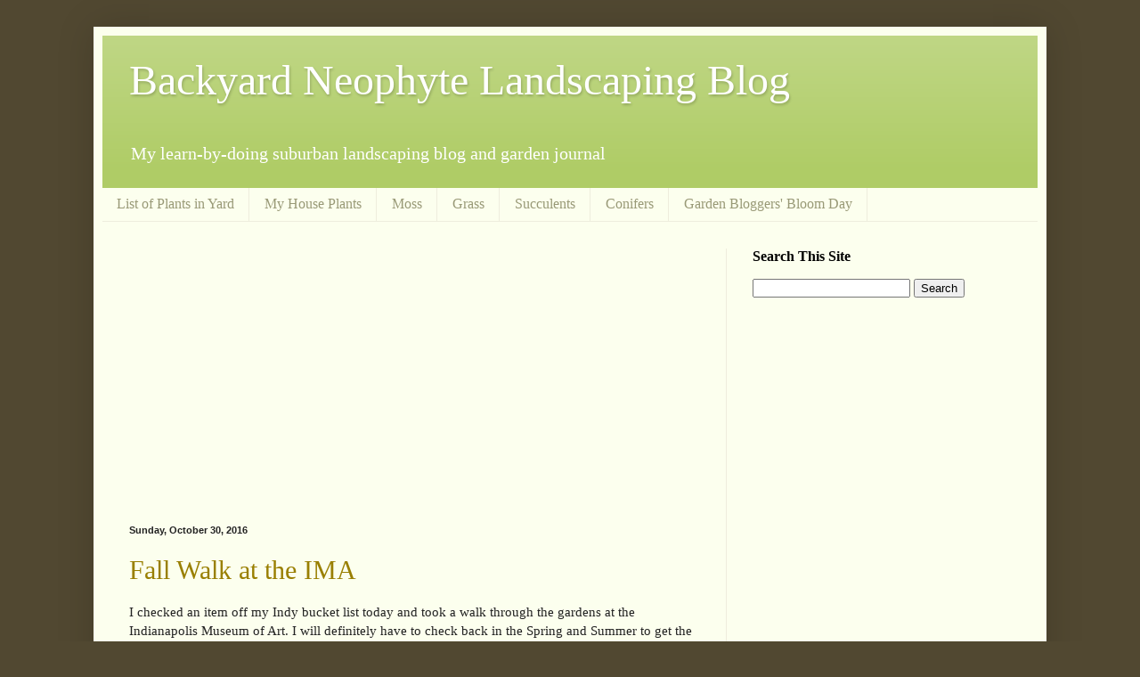

--- FILE ---
content_type: text/html; charset=UTF-8
request_url: https://yard.ericteske.com/2016/10/
body_size: 20713
content:
<!DOCTYPE html>
<html class='v2' dir='ltr' xmlns='http://www.w3.org/1999/xhtml' xmlns:b='http://www.google.com/2005/gml/b' xmlns:data='http://www.google.com/2005/gml/data' xmlns:expr='http://www.google.com/2005/gml/expr'>
<head>
<link href='https://www.blogger.com/static/v1/widgets/4128112664-css_bundle_v2.css' rel='stylesheet' type='text/css'/>
<script async='//pagead2.googlesyndication.com/pagead/js/adsbygoogle.js'></script>
<script>
  (adsbygoogle = window.adsbygoogle || []).push({
    google_ad_client: "ca-pub-9927272620349184",
    enable_page_level_ads: true
  });
</script>
<meta content='width=1100' name='viewport'/>
<meta content='text/html; charset=UTF-8' http-equiv='Content-Type'/>
<meta content='blogger' name='generator'/>
<link href='https://yard.ericteske.com/favicon.ico' rel='icon' type='image/x-icon'/>
<link href='https://yard.ericteske.com/2016/10/' rel='canonical'/>
<link rel="alternate" type="application/atom+xml" title="Backyard Neophyte Landscaping Blog - Atom" href="https://yard.ericteske.com/feeds/posts/default" />
<link rel="alternate" type="application/rss+xml" title="Backyard Neophyte Landscaping Blog - RSS" href="https://yard.ericteske.com/feeds/posts/default?alt=rss" />
<link rel="service.post" type="application/atom+xml" title="Backyard Neophyte Landscaping Blog - Atom" href="https://www.blogger.com/feeds/4208937708880499317/posts/default" />
<!--Can't find substitution for tag [blog.ieCssRetrofitLinks]-->
<meta content='https://yard.ericteske.com/2016/10/' property='og:url'/>
<meta content='Backyard Neophyte Landscaping Blog' property='og:title'/>
<meta content='My learn-by-doing suburban landscaping blog and garden journal' property='og:description'/>
<title>Backyard Neophyte Landscaping Blog: October 2016</title>
<style id='page-skin-1' type='text/css'><!--
/*
-----------------------------------------------
Blogger Template Style
Name:     Simple
Designer: Blogger
URL:      www.blogger.com
----------------------------------------------- */
/* Variable definitions
====================
<Variable name="keycolor" description="Main Color" type="color" default="#66bbdd"/>
<Group description="Page Text" selector="body">
<Variable name="body.font" description="Font" type="font"
default="normal normal 12px Arial, Tahoma, Helvetica, FreeSans, sans-serif"/>
<Variable name="body.text.color" description="Text Color" type="color" default="#222222"/>
</Group>
<Group description="Backgrounds" selector=".body-fauxcolumns-outer">
<Variable name="body.background.color" description="Outer Background" type="color" default="#66bbdd"/>
<Variable name="content.background.color" description="Main Background" type="color" default="#ffffff"/>
<Variable name="header.background.color" description="Header Background" type="color" default="transparent"/>
</Group>
<Group description="Links" selector=".main-outer">
<Variable name="link.color" description="Link Color" type="color" default="#2288bb"/>
<Variable name="link.visited.color" description="Visited Color" type="color" default="#888888"/>
<Variable name="link.hover.color" description="Hover Color" type="color" default="#33aaff"/>
</Group>
<Group description="Blog Title" selector=".header h1">
<Variable name="header.font" description="Font" type="font"
default="normal normal 60px Arial, Tahoma, Helvetica, FreeSans, sans-serif"/>
<Variable name="header.text.color" description="Title Color" type="color" default="#3399bb" />
</Group>
<Group description="Blog Description" selector=".header .description">
<Variable name="description.text.color" description="Description Color" type="color"
default="#777777" />
</Group>
<Group description="Tabs Text" selector=".tabs-inner .widget li a">
<Variable name="tabs.font" description="Font" type="font"
default="normal normal 14px Arial, Tahoma, Helvetica, FreeSans, sans-serif"/>
<Variable name="tabs.text.color" description="Text Color" type="color" default="#999999"/>
<Variable name="tabs.selected.text.color" description="Selected Color" type="color" default="#000000"/>
</Group>
<Group description="Tabs Background" selector=".tabs-outer .PageList">
<Variable name="tabs.background.color" description="Background Color" type="color" default="#f5f5f5"/>
<Variable name="tabs.selected.background.color" description="Selected Color" type="color" default="#eeeeee"/>
</Group>
<Group description="Post Title" selector="h3.post-title, .comments h4">
<Variable name="post.title.font" description="Font" type="font"
default="normal normal 22px Arial, Tahoma, Helvetica, FreeSans, sans-serif"/>
</Group>
<Group description="Date Header" selector=".date-header">
<Variable name="date.header.color" description="Text Color" type="color"
default="#222222"/>
<Variable name="date.header.background.color" description="Background Color" type="color"
default="transparent"/>
<Variable name="date.header.font" description="Text Font" type="font"
default="normal bold 11px Arial, Tahoma, Helvetica, FreeSans, sans-serif"/>
<Variable name="date.header.padding" description="Date Header Padding" type="string" default="inherit"/>
<Variable name="date.header.letterspacing" description="Date Header Letter Spacing" type="string" default="inherit"/>
<Variable name="date.header.margin" description="Date Header Margin" type="string" default="inherit"/>
</Group>
<Group description="Post Footer" selector=".post-footer">
<Variable name="post.footer.text.color" description="Text Color" type="color" default="#666666"/>
<Variable name="post.footer.background.color" description="Background Color" type="color"
default="#f9f9f9"/>
<Variable name="post.footer.border.color" description="Shadow Color" type="color" default="#eeeeee"/>
</Group>
<Group description="Gadgets" selector="h2">
<Variable name="widget.title.font" description="Title Font" type="font"
default="normal bold 11px Arial, Tahoma, Helvetica, FreeSans, sans-serif"/>
<Variable name="widget.title.text.color" description="Title Color" type="color" default="#000000"/>
<Variable name="widget.alternate.text.color" description="Alternate Color" type="color" default="#999999"/>
</Group>
<Group description="Images" selector=".main-inner">
<Variable name="image.background.color" description="Background Color" type="color" default="#ffffff"/>
<Variable name="image.border.color" description="Border Color" type="color" default="#eeeeee"/>
<Variable name="image.text.color" description="Caption Text Color" type="color" default="#222222"/>
</Group>
<Group description="Accents" selector=".content-inner">
<Variable name="body.rule.color" description="Separator Line Color" type="color" default="#eeeeee"/>
<Variable name="tabs.border.color" description="Tabs Border Color" type="color" default="#eeeddd"/>
</Group>
<Variable name="body.background" description="Body Background" type="background"
color="#514831" default="$(color) none repeat scroll top left"/>
<Variable name="body.background.override" description="Body Background Override" type="string" default=""/>
<Variable name="body.background.gradient.cap" description="Body Gradient Cap" type="url"
default="url(https://resources.blogblog.com/blogblog/data/1kt/simple/gradients_light.png)"/>
<Variable name="body.background.gradient.tile" description="Body Gradient Tile" type="url"
default="url(https://resources.blogblog.com/blogblog/data/1kt/simple/body_gradient_tile_light.png)"/>
<Variable name="content.background.color.selector" description="Content Background Color Selector" type="string" default=".content-inner"/>
<Variable name="content.padding" description="Content Padding" type="length" default="10px" min="0" max="100px"/>
<Variable name="content.padding.horizontal" description="Content Horizontal Padding" type="length" default="10px" min="0" max="100px"/>
<Variable name="content.shadow.spread" description="Content Shadow Spread" type="length" default="40px" min="0" max="100px"/>
<Variable name="content.shadow.spread.webkit" description="Content Shadow Spread (WebKit)" type="length" default="5px" min="0" max="100px"/>
<Variable name="content.shadow.spread.ie" description="Content Shadow Spread (IE)" type="length" default="10px" min="0" max="100px"/>
<Variable name="main.border.width" description="Main Border Width" type="length" default="0" min="0" max="10px"/>
<Variable name="header.background.gradient" description="Header Gradient" type="url" default="none"/>
<Variable name="header.shadow.offset.left" description="Header Shadow Offset Left" type="length" default="-1px" min="-50px" max="50px"/>
<Variable name="header.shadow.offset.top" description="Header Shadow Offset Top" type="length" default="-1px" min="-50px" max="50px"/>
<Variable name="header.shadow.spread" description="Header Shadow Spread" type="length" default="1px" min="0" max="100px"/>
<Variable name="header.padding" description="Header Padding" type="length" default="30px" min="0" max="100px"/>
<Variable name="header.border.size" description="Header Border Size" type="length" default="1px" min="0" max="10px"/>
<Variable name="header.bottom.border.size" description="Header Bottom Border Size" type="length" default="0" min="0" max="10px"/>
<Variable name="header.border.horizontalsize" description="Header Horizontal Border Size" type="length" default="0" min="0" max="10px"/>
<Variable name="description.text.size" description="Description Text Size" type="string" default="140%"/>
<Variable name="tabs.margin.top" description="Tabs Margin Top" type="length" default="0" min="0" max="100px"/>
<Variable name="tabs.margin.side" description="Tabs Side Margin" type="length" default="30px" min="0" max="100px"/>
<Variable name="tabs.background.gradient" description="Tabs Background Gradient" type="url"
default="url(https://resources.blogblog.com/blogblog/data/1kt/simple/gradients_light.png)"/>
<Variable name="tabs.border.width" description="Tabs Border Width" type="length" default="1px" min="0" max="10px"/>
<Variable name="tabs.bevel.border.width" description="Tabs Bevel Border Width" type="length" default="1px" min="0" max="10px"/>
<Variable name="post.margin.bottom" description="Post Bottom Margin" type="length" default="25px" min="0" max="100px"/>
<Variable name="image.border.small.size" description="Image Border Small Size" type="length" default="2px" min="0" max="10px"/>
<Variable name="image.border.large.size" description="Image Border Large Size" type="length" default="5px" min="0" max="10px"/>
<Variable name="page.width.selector" description="Page Width Selector" type="string" default=".region-inner"/>
<Variable name="page.width" description="Page Width" type="string" default="auto"/>
<Variable name="main.section.margin" description="Main Section Margin" type="length" default="15px" min="0" max="100px"/>
<Variable name="main.padding" description="Main Padding" type="length" default="15px" min="0" max="100px"/>
<Variable name="main.padding.top" description="Main Padding Top" type="length" default="30px" min="0" max="100px"/>
<Variable name="main.padding.bottom" description="Main Padding Bottom" type="length" default="30px" min="0" max="100px"/>
<Variable name="paging.background"
color="#fcffee"
description="Background of blog paging area" type="background"
default="transparent none no-repeat scroll top center"/>
<Variable name="footer.bevel" description="Bevel border length of footer" type="length" default="0" min="0" max="10px"/>
<Variable name="mobile.background.overlay" description="Mobile Background Overlay" type="string"
default="transparent none repeat scroll top left"/>
<Variable name="mobile.background.size" description="Mobile Background Size" type="string" default="auto"/>
<Variable name="mobile.button.color" description="Mobile Button Color" type="color" default="#ffffff" />
<Variable name="startSide" description="Side where text starts in blog language" type="automatic" default="left"/>
<Variable name="endSide" description="Side where text ends in blog language" type="automatic" default="right"/>
*/
/* Content
----------------------------------------------- */
body {
font: normal normal 14px Georgia, Utopia, 'Palatino Linotype', Palatino, serif;
color: #222222;
background: #514831 none no-repeat scroll center center;
padding: 0 40px 40px 40px;
}
html body .region-inner {
min-width: 0;
max-width: 100%;
width: auto;
}
h2 {
font-size: 22px;
}
a:link {
text-decoration:none;
color: #997f00;
}
a:visited {
text-decoration:none;
color: #888888;
}
a:hover {
text-decoration:underline;
color: #ff9800;
}
.body-fauxcolumn-outer .fauxcolumn-inner {
background: transparent none repeat scroll top left;
_background-image: none;
}
.body-fauxcolumn-outer .cap-top {
position: absolute;
z-index: 1;
height: 400px;
width: 100%;
}
.body-fauxcolumn-outer .cap-top .cap-left {
width: 100%;
background: transparent none repeat-x scroll top left;
_background-image: none;
}
.content-outer {
-moz-box-shadow: 0 0 40px rgba(0, 0, 0, .15);
-webkit-box-shadow: 0 0 5px rgba(0, 0, 0, .15);
-goog-ms-box-shadow: 0 0 10px #333333;
box-shadow: 0 0 40px rgba(0, 0, 0, .15);
margin-bottom: 1px;
}
.content-inner {
padding: 10px 10px;
}
.content-inner {
background-color: #fcffee;
}
/* Header
----------------------------------------------- */
.header-outer {
background: #afcc66 url(//www.blogblog.com/1kt/simple/gradients_light.png) repeat-x scroll 0 -400px;
_background-image: none;
}
.Header h1 {
font: normal normal 48px Georgia, Utopia, 'Palatino Linotype', Palatino, serif;
color: #ffffff;
text-shadow: 1px 2px 3px rgba(0, 0, 0, .2);
}
.Header h1 a {
color: #ffffff;
}
.Header .description {
font-size: 140%;
color: #ffffff;
}
.header-inner .Header .titlewrapper {
padding: 22px 30px;
}
.header-inner .Header .descriptionwrapper {
padding: 0 30px;
}
/* Tabs
----------------------------------------------- */
.tabs-inner .section:first-child {
border-top: 0 solid #eeeddd;
}
.tabs-inner .section:first-child ul {
margin-top: -0;
border-top: 0 solid #eeeddd;
border-left: 0 solid #eeeddd;
border-right: 0 solid #eeeddd;
}
.tabs-inner .widget ul {
background: #fcffee none repeat-x scroll 0 -800px;
_background-image: none;
border-bottom: 1px solid #eeeddd;
margin-top: 0;
margin-left: -30px;
margin-right: -30px;
}
.tabs-inner .widget li a {
display: inline-block;
padding: .6em 1em;
font: normal normal 16px Georgia, Utopia, 'Palatino Linotype', Palatino, serif;
color: #999977;
border-left: 1px solid #fcffee;
border-right: 1px solid #eeeddd;
}
.tabs-inner .widget li:first-child a {
border-left: none;
}
.tabs-inner .widget li.selected a, .tabs-inner .widget li a:hover {
color: #000000;
background-color: #fcffee;
text-decoration: none;
}
/* Columns
----------------------------------------------- */
.main-outer {
border-top: 0 solid #eeeddd;
}
.fauxcolumn-left-outer .fauxcolumn-inner {
border-right: 1px solid #eeeddd;
}
.fauxcolumn-right-outer .fauxcolumn-inner {
border-left: 1px solid #eeeddd;
}
/* Headings
----------------------------------------------- */
div.widget > h2,
div.widget h2.title {
margin: 0 0 1em 0;
font: normal bold 16px Georgia, Utopia, 'Palatino Linotype', Palatino, serif;
color: #000000;
}
/* Widgets
----------------------------------------------- */
.widget .zippy {
color: #999999;
text-shadow: 2px 2px 1px rgba(0, 0, 0, .1);
}
.widget .popular-posts ul {
list-style: none;
}
/* Posts
----------------------------------------------- */
h2.date-header {
font: normal bold 11px Arial, Tahoma, Helvetica, FreeSans, sans-serif;
}
.date-header span {
background-color: transparent;
color: #222222;
padding: inherit;
letter-spacing: inherit;
margin: inherit;
}
.main-inner {
padding-top: 30px;
padding-bottom: 30px;
}
.main-inner .column-center-inner {
padding: 0 15px;
}
.main-inner .column-center-inner .section {
margin: 0 15px;
}
.post {
margin: 0 0 25px 0;
}
h3.post-title, .comments h4 {
font: normal normal 30px Georgia, Utopia, 'Palatino Linotype', Palatino, serif;
margin: .75em 0 0;
}
.post-body {
font-size: 110%;
line-height: 1.4;
position: relative;
}
.post-body img, .post-body .tr-caption-container, .Profile img, .Image img,
.BlogList .item-thumbnail img {
padding: 2px;
background: #ffffff;
border: 1px solid #eeeeee;
-moz-box-shadow: 1px 1px 5px rgba(0, 0, 0, .1);
-webkit-box-shadow: 1px 1px 5px rgba(0, 0, 0, .1);
box-shadow: 1px 1px 5px rgba(0, 0, 0, .1);
}
.post-body img, .post-body .tr-caption-container {
padding: 5px;
}
.post-body .tr-caption-container {
color: #222222;
}
.post-body .tr-caption-container img {
padding: 0;
background: transparent;
border: none;
-moz-box-shadow: 0 0 0 rgba(0, 0, 0, .1);
-webkit-box-shadow: 0 0 0 rgba(0, 0, 0, .1);
box-shadow: 0 0 0 rgba(0, 0, 0, .1);
}
.post-header {
margin: 0 0 1.5em;
line-height: 1.6;
font-size: 90%;
}
.post-footer {
margin: 20px -2px 0;
padding: 5px 10px;
color: #5e6655;
background-color: #eaeedd;
border-bottom: 1px solid #eeeeee;
line-height: 1.6;
font-size: 90%;
}
#comments .comment-author {
padding-top: 1.5em;
border-top: 1px solid #eeeddd;
background-position: 0 1.5em;
}
#comments .comment-author:first-child {
padding-top: 0;
border-top: none;
}
.avatar-image-container {
margin: .2em 0 0;
}
#comments .avatar-image-container img {
border: 1px solid #eeeeee;
}
/* Comments
----------------------------------------------- */
.comments .comments-content .icon.blog-author {
background-repeat: no-repeat;
background-image: url([data-uri]);
}
.comments .comments-content .loadmore a {
border-top: 1px solid #999999;
border-bottom: 1px solid #999999;
}
.comments .comment-thread.inline-thread {
background-color: #eaeedd;
}
.comments .continue {
border-top: 2px solid #999999;
}
/* Accents
---------------------------------------------- */
.section-columns td.columns-cell {
border-left: 1px solid #eeeddd;
}
.blog-pager {
background: transparent none no-repeat scroll top center;
}
.blog-pager-older-link, .home-link,
.blog-pager-newer-link {
background-color: #fcffee;
padding: 5px;
}
.footer-outer {
border-top: 0 dashed #bbbbbb;
}
/* Mobile
----------------------------------------------- */
body.mobile  {
background-size: auto;
}
.mobile .body-fauxcolumn-outer {
background: transparent none repeat scroll top left;
}
.mobile .body-fauxcolumn-outer .cap-top {
background-size: 100% auto;
}
.mobile .content-outer {
-webkit-box-shadow: 0 0 3px rgba(0, 0, 0, .15);
box-shadow: 0 0 3px rgba(0, 0, 0, .15);
}
.mobile .tabs-inner .widget ul {
margin-left: 0;
margin-right: 0;
}
.mobile .post {
margin: 0;
}
.mobile .main-inner .column-center-inner .section {
margin: 0;
}
.mobile .date-header span {
padding: 0.1em 10px;
margin: 0 -10px;
}
.mobile h3.post-title {
margin: 0;
}
.mobile .blog-pager {
background: transparent none no-repeat scroll top center;
}
.mobile .footer-outer {
border-top: none;
}
.mobile .main-inner, .mobile .footer-inner {
background-color: #fcffee;
}
.mobile-index-contents {
color: #222222;
}
.mobile-link-button {
background-color: #997f00;
}
.mobile-link-button a:link, .mobile-link-button a:visited {
color: #ffffff;
}
.mobile .tabs-inner .section:first-child {
border-top: none;
}
.mobile .tabs-inner .PageList .widget-content {
background-color: #fcffee;
color: #000000;
border-top: 1px solid #eeeddd;
border-bottom: 1px solid #eeeddd;
}
.mobile .tabs-inner .PageList .widget-content .pagelist-arrow {
border-left: 1px solid #eeeddd;
}

--></style>
<style id='template-skin-1' type='text/css'><!--
body {
min-width: 1070px;
}
.content-outer, .content-fauxcolumn-outer, .region-inner {
min-width: 1070px;
max-width: 1070px;
_width: 1070px;
}
.main-inner .columns {
padding-left: 0px;
padding-right: 350px;
}
.main-inner .fauxcolumn-center-outer {
left: 0px;
right: 350px;
/* IE6 does not respect left and right together */
_width: expression(this.parentNode.offsetWidth -
parseInt("0px") -
parseInt("350px") + 'px');
}
.main-inner .fauxcolumn-left-outer {
width: 0px;
}
.main-inner .fauxcolumn-right-outer {
width: 350px;
}
.main-inner .column-left-outer {
width: 0px;
right: 100%;
margin-left: -0px;
}
.main-inner .column-right-outer {
width: 350px;
margin-right: -350px;
}
#layout {
min-width: 0;
}
#layout .content-outer {
min-width: 0;
width: 800px;
}
#layout .region-inner {
min-width: 0;
width: auto;
}
--></style>
<script type='text/javascript'>
        (function(i,s,o,g,r,a,m){i['GoogleAnalyticsObject']=r;i[r]=i[r]||function(){
        (i[r].q=i[r].q||[]).push(arguments)},i[r].l=1*new Date();a=s.createElement(o),
        m=s.getElementsByTagName(o)[0];a.async=1;a.src=g;m.parentNode.insertBefore(a,m)
        })(window,document,'script','https://www.google-analytics.com/analytics.js','ga');
        ga('create', 'UA-10528390-15', 'auto', 'blogger');
        ga('blogger.send', 'pageview');
      </script>
<LINK HREF='https://blogger.googleusercontent.com/img/b/R29vZ2xl/AVvXsEjES0O5OleIlLjbCsS2z0ZaESO5eSLKYNIgFl9ewmnBEXKJM-nmiXeiqLJzJZ8gU3y32FlwZXDo38n105nxj3nw5d0L_Ew517OvUD6zdyV3nAEdildEu1bsDxcxMiYjlUG73not_-PFCLYb/s1600/apple-touch-icon.png' REL='apple-touch-icon-precomposed'></LINK>
<link href='https://www.blogger.com/dyn-css/authorization.css?targetBlogID=4208937708880499317&amp;zx=c4ba89a9-e17e-4b86-81ba-107fe4651ecd' media='none' onload='if(media!=&#39;all&#39;)media=&#39;all&#39;' rel='stylesheet'/><noscript><link href='https://www.blogger.com/dyn-css/authorization.css?targetBlogID=4208937708880499317&amp;zx=c4ba89a9-e17e-4b86-81ba-107fe4651ecd' rel='stylesheet'/></noscript>
<meta name='google-adsense-platform-account' content='ca-host-pub-1556223355139109'/>
<meta name='google-adsense-platform-domain' content='blogspot.com'/>

<!-- data-ad-client=ca-pub-9927272620349184 -->

</head>
<body class='loading'>
<div class='navbar no-items section' id='navbar'>
</div>
<div class='body-fauxcolumns'>
<div class='fauxcolumn-outer body-fauxcolumn-outer'>
<div class='cap-top'>
<div class='cap-left'></div>
<div class='cap-right'></div>
</div>
<div class='fauxborder-left'>
<div class='fauxborder-right'></div>
<div class='fauxcolumn-inner'>
</div>
</div>
<div class='cap-bottom'>
<div class='cap-left'></div>
<div class='cap-right'></div>
</div>
</div>
</div>
<div class='content'>
<div class='content-fauxcolumns'>
<div class='fauxcolumn-outer content-fauxcolumn-outer'>
<div class='cap-top'>
<div class='cap-left'></div>
<div class='cap-right'></div>
</div>
<div class='fauxborder-left'>
<div class='fauxborder-right'></div>
<div class='fauxcolumn-inner'>
</div>
</div>
<div class='cap-bottom'>
<div class='cap-left'></div>
<div class='cap-right'></div>
</div>
</div>
</div>
<div class='content-outer'>
<div class='content-cap-top cap-top'>
<div class='cap-left'></div>
<div class='cap-right'></div>
</div>
<div class='fauxborder-left content-fauxborder-left'>
<div class='fauxborder-right content-fauxborder-right'></div>
<div class='content-inner'>
<header>
<div class='header-outer'>
<div class='header-cap-top cap-top'>
<div class='cap-left'></div>
<div class='cap-right'></div>
</div>
<div class='fauxborder-left header-fauxborder-left'>
<div class='fauxborder-right header-fauxborder-right'></div>
<div class='region-inner header-inner'>
<div class='header section' id='header'><div class='widget Header' data-version='1' id='Header1'>
<div id='header-inner'>
<div class='titlewrapper'>
<h1 class='title'>
<a href='https://yard.ericteske.com/'>
Backyard Neophyte Landscaping Blog
</a>
</h1>
</div>
<div class='descriptionwrapper'>
<p class='description'><span>My learn-by-doing suburban landscaping blog and garden journal</span></p>
</div>
</div>
</div></div>
</div>
</div>
<div class='header-cap-bottom cap-bottom'>
<div class='cap-left'></div>
<div class='cap-right'></div>
</div>
</div>
</header>
<div class='tabs-outer'>
<div class='tabs-cap-top cap-top'>
<div class='cap-left'></div>
<div class='cap-right'></div>
</div>
<div class='fauxborder-left tabs-fauxborder-left'>
<div class='fauxborder-right tabs-fauxborder-right'></div>
<div class='region-inner tabs-inner'>
<div class='tabs section' id='crosscol'><div class='widget LinkList' data-version='1' id='LinkList1'>
<div class='widget-content'>
<ul>
<li><a href='https://yard.ericteske.com/p/list-of-plants.html'>List of Plants in Yard</a></li>
<li><a href='http://yard.ericteske.com/p/my-list-of-house-plants.html'>My House Plants</a></li>
<li><a href='http://yard.ericteske.com/search/label/moss'>Moss</a></li>
<li><a href='http://yard.ericteske.com/search/label/grass'>Grass</a></li>
<li><a href='http://yard.ericteske.com/search/label/succulent'>Succulents</a></li>
<li><a href='http://yard.ericteske.com/search/label/conifer'>Conifers</a></li>
<li><a href='http://yard.ericteske.com/search/label/bloom%20day'>Garden Bloggers' Bloom Day</a></li>
</ul>
<div class='clear'></div>
</div>
</div></div>
<div class='tabs no-items section' id='crosscol-overflow'></div>
</div>
</div>
<div class='tabs-cap-bottom cap-bottom'>
<div class='cap-left'></div>
<div class='cap-right'></div>
</div>
</div>
<div class='main-outer'>
<div class='main-cap-top cap-top'>
<div class='cap-left'></div>
<div class='cap-right'></div>
</div>
<div class='fauxborder-left main-fauxborder-left'>
<div class='fauxborder-right main-fauxborder-right'></div>
<div class='region-inner main-inner'>
<div class='columns fauxcolumns'>
<div class='fauxcolumn-outer fauxcolumn-center-outer'>
<div class='cap-top'>
<div class='cap-left'></div>
<div class='cap-right'></div>
</div>
<div class='fauxborder-left'>
<div class='fauxborder-right'></div>
<div class='fauxcolumn-inner'>
</div>
</div>
<div class='cap-bottom'>
<div class='cap-left'></div>
<div class='cap-right'></div>
</div>
</div>
<div class='fauxcolumn-outer fauxcolumn-left-outer'>
<div class='cap-top'>
<div class='cap-left'></div>
<div class='cap-right'></div>
</div>
<div class='fauxborder-left'>
<div class='fauxborder-right'></div>
<div class='fauxcolumn-inner'>
</div>
</div>
<div class='cap-bottom'>
<div class='cap-left'></div>
<div class='cap-right'></div>
</div>
</div>
<div class='fauxcolumn-outer fauxcolumn-right-outer'>
<div class='cap-top'>
<div class='cap-left'></div>
<div class='cap-right'></div>
</div>
<div class='fauxborder-left'>
<div class='fauxborder-right'></div>
<div class='fauxcolumn-inner'>
</div>
</div>
<div class='cap-bottom'>
<div class='cap-left'></div>
<div class='cap-right'></div>
</div>
</div>
<!-- corrects IE6 width calculation -->
<div class='columns-inner'>
<div class='column-center-outer'>
<div class='column-center-inner'>
<div class='main section' id='main'><div class='widget AdSense' data-version='1' id='AdSense2'>
<div class='widget-content'>
<script async src="https://pagead2.googlesyndication.com/pagead/js/adsbygoogle.js"></script>
<!-- backyardneophyte_main_AdSense2_1x1_as -->
<ins class="adsbygoogle"
     style="display:block"
     data-ad-client="ca-pub-9927272620349184"
     data-ad-slot="2219625260"
     data-ad-format="auto"
     data-full-width-responsive="true"></ins>
<script>
(adsbygoogle = window.adsbygoogle || []).push({});
</script>
<div class='clear'></div>
</div>
</div><div class='widget Blog' data-version='1' id='Blog1'>
<div class='blog-posts hfeed'>

          <div class="date-outer">
        
<h2 class='date-header'><span>Sunday, October 30, 2016</span></h2>

          <div class="date-posts">
        
<div class='post-outer'>
<div class='post hentry' itemprop='blogPost' itemscope='itemscope' itemtype='http://schema.org/BlogPosting'>
<meta content='https://blogger.googleusercontent.com/img/b/R29vZ2xl/AVvXsEiXrL_7bu_4mTJeUN1kFC0cwk1vpmoz1n_1YKO4BPl1KwP7L_D_vJ7boLVcV4znII_yFjwxZvuGPUIJ9gZaBnocNDBgnvS_OOWCv3uzD8pqHV1QiR28OmFHnUXgbb03ecnK34aqbJt-RhU/s640/ima+formal+garden.JPG' itemprop='image_url'/>
<meta content='4208937708880499317' itemprop='blogId'/>
<meta content='8140272917693830514' itemprop='postId'/>
<a name='8140272917693830514'></a>
<h3 class='post-title entry-title' itemprop='name'>
<a href='https://yard.ericteske.com/2016/10/fall-walk-at-ima.html'>Fall Walk at the IMA</a>
</h3>
<div class='post-header'>
<div class='post-header-line-1'></div>
</div>
<div class='post-body entry-content' id='post-body-8140272917693830514' itemprop='description articleBody'>
I checked an item off my Indy bucket list today and took a walk through the gardens at the Indianapolis Museum of Art. I will definitely have to check back in the Spring and Summer to get the full experience, but there was still plenty to see on this overcast autumn day.<br />
<br />
I wish I had brought my Canon T5i with me, but I did the best I could with my iPhone. It doesn't quite capture the coolness of some of these plants and colors I saw. I was also pumped to see that there were planet labels - such a nice courtesy! This garden walk rivals any local arboretum, it's a true gem.<br />
<br />
<table align="center" cellpadding="0" cellspacing="0" class="tr-caption-container" style="margin-left: auto; margin-right: auto; text-align: center;"><tbody>
<tr><td style="text-align: center;"><a href="https://blogger.googleusercontent.com/img/b/R29vZ2xl/AVvXsEiXrL_7bu_4mTJeUN1kFC0cwk1vpmoz1n_1YKO4BPl1KwP7L_D_vJ7boLVcV4znII_yFjwxZvuGPUIJ9gZaBnocNDBgnvS_OOWCv3uzD8pqHV1QiR28OmFHnUXgbb03ecnK34aqbJt-RhU/s1600/ima+formal+garden.JPG" imageanchor="1" style="margin-left: auto; margin-right: auto;"><img alt="indianapolis ima formal gardens in fall" border="0" height="480" src="https://blogger.googleusercontent.com/img/b/R29vZ2xl/AVvXsEiXrL_7bu_4mTJeUN1kFC0cwk1vpmoz1n_1YKO4BPl1KwP7L_D_vJ7boLVcV4znII_yFjwxZvuGPUIJ9gZaBnocNDBgnvS_OOWCv3uzD8pqHV1QiR28OmFHnUXgbb03ecnK34aqbJt-RhU/s640/ima+formal+garden.JPG" title="indianapolis ima formal gardens in fall" width="640" /></a></td></tr>
<tr><td class="tr-caption" style="text-align: center;">IMA formal gardens</td></tr>
</tbody></table>
<div class="separator" style="clear: both; text-align: center;">
<a href="https://blogger.googleusercontent.com/img/b/R29vZ2xl/AVvXsEjLDpQKYPtn3HsyNu-yaA4ROGeKFrHW6p0wMOSs-NHIds34qqEycKrQzVTfssY1C_wZGO1I3IK110TklNFHJlMr4V-R3P-46LB8mzv4xSvjDqu_lKHxI0VwhHJRUmgeveD8eFZMyQbqv8U/s1600/dwarf+papyrus+and+salvia+cislano.JPG" imageanchor="1" style="margin-left: 1em; margin-right: 1em;"><img alt="indy ima gardens" border="0" height="150" src="https://blogger.googleusercontent.com/img/b/R29vZ2xl/AVvXsEjLDpQKYPtn3HsyNu-yaA4ROGeKFrHW6p0wMOSs-NHIds34qqEycKrQzVTfssY1C_wZGO1I3IK110TklNFHJlMr4V-R3P-46LB8mzv4xSvjDqu_lKHxI0VwhHJRUmgeveD8eFZMyQbqv8U/s200/dwarf+papyrus+and+salvia+cislano.JPG" title="indy ima gardens" width="200" /></a><a href="https://blogger.googleusercontent.com/img/b/R29vZ2xl/AVvXsEi_tdXFwY6SlnowgqGrRYKYUidICWNy6DWtMIuV8w7CDPRceonH0R1vcMSr2xtIQBBYaxSQigjVigivNV7z5MkQySc4tACCvDxv6txXLm26KiSPQZhTaRsq1y0sSeeuVC-txFVcqkciLBQ/s1600/black+elephant+ear+papyrus+and+mexican+bush+sage.JPG" imageanchor="1" style="margin-left: 1em; margin-right: 1em;"><img alt="indy ima gardens" border="0" height="150" src="https://blogger.googleusercontent.com/img/b/R29vZ2xl/AVvXsEi_tdXFwY6SlnowgqGrRYKYUidICWNy6DWtMIuV8w7CDPRceonH0R1vcMSr2xtIQBBYaxSQigjVigivNV7z5MkQySc4tACCvDxv6txXLm26KiSPQZhTaRsq1y0sSeeuVC-txFVcqkciLBQ/s200/black+elephant+ear+papyrus+and+mexican+bush+sage.JPG" title="indy ima gardens" width="200" /></a></div>
<br />
<table align="center" cellpadding="0" cellspacing="0" class="tr-caption-container" style="margin-left: auto; margin-right: auto; text-align: center;"><tbody>
<tr><td style="text-align: center;"><a href="https://blogger.googleusercontent.com/img/b/R29vZ2xl/AVvXsEj6Dv2VeR5rLt-g9jzjUZ80XWwTtDVmrpVUZj6UyEojc5bnfcVPldFX-DSnm4Gynfe-0W1jbk-n6_CTscnZWdKiEqSFYUitLxj8Qd3MhAKdzZr19vOXzsXQcQkX4fhU_guGN1Ya5Ak6aNk/s1600/cyperus+haspan+viviparus+dwarf+papyrus+sedge.JPG" imageanchor="1" style="margin-left: auto; margin-right: auto;"><img alt="Cyperus haspan &#39;Viviparus&#39; dwarf papyrus sedge" border="0" height="480" src="https://blogger.googleusercontent.com/img/b/R29vZ2xl/AVvXsEj6Dv2VeR5rLt-g9jzjUZ80XWwTtDVmrpVUZj6UyEojc5bnfcVPldFX-DSnm4Gynfe-0W1jbk-n6_CTscnZWdKiEqSFYUitLxj8Qd3MhAKdzZr19vOXzsXQcQkX4fhU_guGN1Ya5Ak6aNk/s640/cyperus+haspan+viviparus+dwarf+papyrus+sedge.JPG" title="Cyperus haspan &#39;Viviparus&#39; dwarf papyrus sedge" width="640" /></a></td></tr>
<tr><td class="tr-caption" style="text-align: center;">Cyperus haspan 'Viviparus' dwarf papyrus sedge</td></tr>
</tbody></table>
<br />
<table align="center" cellpadding="0" cellspacing="0" class="tr-caption-container" style="margin-left: auto; margin-right: auto; text-align: center;"><tbody>
<tr><td style="text-align: center;"><a href="https://blogger.googleusercontent.com/img/b/R29vZ2xl/AVvXsEi4d0Iz7Yo5pZ1wfJWZYqgmNKf67Eya7e6-oYydVdQCBjjp_hq3lyUKhDjnp0-nDT9teP2SjqGyo6riMVK308tf7YrNeHfT9iZbjmsTs1xQ1-55UX8zRMpO6qfbi5n25K-1oswc7o7jmMA/s1600/mexican+bush+sage.JPG" imageanchor="1" style="margin-left: auto; margin-right: auto;"><img alt="Salvia leucantha &#39;Cislano&#39; Mexican bush sage" border="0" height="480" src="https://blogger.googleusercontent.com/img/b/R29vZ2xl/AVvXsEi4d0Iz7Yo5pZ1wfJWZYqgmNKf67Eya7e6-oYydVdQCBjjp_hq3lyUKhDjnp0-nDT9teP2SjqGyo6riMVK308tf7YrNeHfT9iZbjmsTs1xQ1-55UX8zRMpO6qfbi5n25K-1oswc7o7jmMA/s640/mexican+bush+sage.JPG" title="Salvia leucantha &#39;Cislano&#39; Mexican bush sage" width="640" /></a></td></tr>
<tr><td class="tr-caption" style="text-align: center;">Bright purple and fuzzy to the touch - Salvia leucantha 'Cislano' Mexican bush sage</td></tr>
</tbody></table>
<table align="center" cellpadding="0" cellspacing="0" class="tr-caption-container" style="margin-left: auto; margin-right: auto; text-align: center;"><tbody>
<tr><td style="text-align: center;"><a href="https://blogger.googleusercontent.com/img/b/R29vZ2xl/AVvXsEjWNm9900PH3mxU9-vg9cSALD48twIbfRUCMOEXTA7atZr8Bwkmd3ucKLYVM1rvqLVhqMRdPuALLJL9Rq-lL6Ux7bSqlWMmy61C-DZvIXIr0e-JOADIvlFZDD-Rseoa3shE_LpFGTp0rjI/s1600/monkshood+aconitum+carmichaelii+arendsii.JPG" imageanchor="1" style="margin-left: auto; margin-right: auto;"><img alt="Monkshood - Aconitum carmichaelii &#39;Arendsii&#39;" border="0" height="480" src="https://blogger.googleusercontent.com/img/b/R29vZ2xl/AVvXsEjWNm9900PH3mxU9-vg9cSALD48twIbfRUCMOEXTA7atZr8Bwkmd3ucKLYVM1rvqLVhqMRdPuALLJL9Rq-lL6Ux7bSqlWMmy61C-DZvIXIr0e-JOADIvlFZDD-Rseoa3shE_LpFGTp0rjI/s640/monkshood+aconitum+carmichaelii+arendsii.JPG" title="Monkshood - Aconitum carmichaelii &#39;Arendsii&#39;" width="640" /></a></td></tr>
<tr><td class="tr-caption" style="text-align: center;">Monkshood - Aconitum carmichaelii 'Arendsii'</td></tr>
</tbody></table>
<table align="center" cellpadding="0" cellspacing="0" class="tr-caption-container" style="margin-left: auto; margin-right: auto; text-align: center;"><tbody>
<tr><td style="text-align: center;"><a href="https://blogger.googleusercontent.com/img/b/R29vZ2xl/AVvXsEiQ6ku6VZqvDUq8RBjKiOfvIXOxi5PPxvA3sryrlF1Qg7HuaDlyFgR6lq1Lgt2clm91iiXIovA0pAszy0SQtMjNf5-9I5E4si9XunHs_xptGj17RqIQcbtnoOMS0CUnbEl-CqOKSFplkvg/s1600/woolly+bear+caterpillar.JPG" imageanchor="1" style="margin-left: auto; margin-right: auto;"><img alt="Woolly Bear Caterpillar" border="0" height="480" src="https://blogger.googleusercontent.com/img/b/R29vZ2xl/AVvXsEiQ6ku6VZqvDUq8RBjKiOfvIXOxi5PPxvA3sryrlF1Qg7HuaDlyFgR6lq1Lgt2clm91iiXIovA0pAszy0SQtMjNf5-9I5E4si9XunHs_xptGj17RqIQcbtnoOMS0CUnbEl-CqOKSFplkvg/s640/woolly+bear+caterpillar.JPG" title="Woolly Bear Caterpillar" width="640" /></a></td></tr>
<tr><td class="tr-caption" style="text-align: center;">Woolly Bear Caterpillar</td></tr>
</tbody></table>
<table align="center" cellpadding="0" cellspacing="0" class="tr-caption-container" style="margin-left: auto; margin-right: auto; text-align: center;"><tbody>
<tr><td style="text-align: center;"><a href="https://blogger.googleusercontent.com/img/b/R29vZ2xl/AVvXsEgYebXDVgZ-87YoNDM23NE03IiIo246UWT5WwAcueD2a3GVuNOZPd9pHIXVIq2hMGEyKYQMZl3OPCiTFWRYFJ9IylQX4o1fcWVjGesFVvK0bWXVGZXdgQ_5Wnp_tH1ljfg74OP_J_dQ_FE/s1600/indy+island.JPG" imageanchor="1" style="margin-left: auto; margin-right: auto;"><img alt="indy island" border="0" height="300" src="https://blogger.googleusercontent.com/img/b/R29vZ2xl/AVvXsEgYebXDVgZ-87YoNDM23NE03IiIo246UWT5WwAcueD2a3GVuNOZPd9pHIXVIq2hMGEyKYQMZl3OPCiTFWRYFJ9IylQX4o1fcWVjGesFVvK0bWXVGZXdgQ_5Wnp_tH1ljfg74OP_J_dQ_FE/s400/indy+island.JPG" title="indy island" width="400" /></a></td></tr>
<tr><td class="tr-caption" style="text-align: center;">Art, or a crashed spaceship? It's called Indy Island</td></tr>
</tbody></table>
<div class="separator" style="clear: both; text-align: center;">
</div>
<div style='clear: both;'></div>
</div>
<div class='post-footer'>
<div class='post-footer-line post-footer-line-1'><span class='post-author vcard'>
Posted by
<span class='fn' itemprop='author' itemscope='itemscope' itemtype='http://schema.org/Person'>
<meta content='https://www.blogger.com/profile/02063434845209362789' itemprop='url'/>
<a class='g-profile' href='https://www.blogger.com/profile/02063434845209362789' rel='author' title='author profile'>
<span itemprop='name'>Eric Teske</span>
</a>
</span>
</span>
<span class='post-timestamp'>
at
<meta content='https://yard.ericteske.com/2016/10/fall-walk-at-ima.html' itemprop='url'/>
<a class='timestamp-link' href='https://yard.ericteske.com/2016/10/fall-walk-at-ima.html' rel='bookmark' title='permanent link'><abbr class='published' itemprop='datePublished' title='2016-10-30T14:39:00-04:00'>2:39&#8239;PM</abbr></a>
</span>
<span class='post-comment-link'>
<a class='comment-link' href='https://yard.ericteske.com/2016/10/fall-walk-at-ima.html#comment-form' onclick=''>
No comments:
  </a>
</span>
<span class='post-icons'>
<span class='item-control blog-admin pid-430765785'>
<a href='https://www.blogger.com/post-edit.g?blogID=4208937708880499317&postID=8140272917693830514&from=pencil' title='Edit Post'>
<img alt='' class='icon-action' height='18' src='https://resources.blogblog.com/img/icon18_edit_allbkg.gif' width='18'/>
</a>
</span>
</span>
<div class='post-share-buttons goog-inline-block'>
<a class='goog-inline-block share-button sb-email' href='https://www.blogger.com/share-post.g?blogID=4208937708880499317&postID=8140272917693830514&target=email' target='_blank' title='Email This'><span class='share-button-link-text'>Email This</span></a><a class='goog-inline-block share-button sb-blog' href='https://www.blogger.com/share-post.g?blogID=4208937708880499317&postID=8140272917693830514&target=blog' onclick='window.open(this.href, "_blank", "height=270,width=475"); return false;' target='_blank' title='BlogThis!'><span class='share-button-link-text'>BlogThis!</span></a><a class='goog-inline-block share-button sb-twitter' href='https://www.blogger.com/share-post.g?blogID=4208937708880499317&postID=8140272917693830514&target=twitter' target='_blank' title='Share to X'><span class='share-button-link-text'>Share to X</span></a><a class='goog-inline-block share-button sb-facebook' href='https://www.blogger.com/share-post.g?blogID=4208937708880499317&postID=8140272917693830514&target=facebook' onclick='window.open(this.href, "_blank", "height=430,width=640"); return false;' target='_blank' title='Share to Facebook'><span class='share-button-link-text'>Share to Facebook</span></a><a class='goog-inline-block share-button sb-pinterest' href='https://www.blogger.com/share-post.g?blogID=4208937708880499317&postID=8140272917693830514&target=pinterest' target='_blank' title='Share to Pinterest'><span class='share-button-link-text'>Share to Pinterest</span></a>
</div>
</div>
<div class='post-footer-line post-footer-line-2'><span class='post-labels'>
Labels:
<a href='https://yard.ericteske.com/search/label/Aconitum%20carmichaelii%20%27Arendsii%27' rel='tag'>Aconitum carmichaelii &#39;Arendsii&#39;</a>,
<a href='https://yard.ericteske.com/search/label/Cyperus%20haspan%20%27Viviparus%27' rel='tag'>Cyperus haspan &#39;Viviparus&#39;</a>,
<a href='https://yard.ericteske.com/search/label/Salvia%20leucantha%20%27Cislano%27' rel='tag'>Salvia leucantha &#39;Cislano&#39;</a>
</span>
</div>
<div class='post-footer-line post-footer-line-3'><span class='post-location'>
</span>
</div>
</div>
</div>
</div>

          </div></div>
        

          <div class="date-outer">
        
<h2 class='date-header'><span>Sunday, October 16, 2016</span></h2>

          <div class="date-posts">
        
<div class='post-outer'>
<div class='post hentry' itemprop='blogPost' itemscope='itemscope' itemtype='http://schema.org/BlogPosting'>
<meta content='https://blogger.googleusercontent.com/img/b/R29vZ2xl/AVvXsEgaB42WIG6BW_gsbf7PoqRCiUHLmz2sMxg68Ig2IIy7rHueBUM10NfvZADQu_EoJu1E7q7djJJveASNrDYxZpcyEwWncEcWgpRUgy9S4E8PTIk4q6qj05iY0mJQ-J-reir2h_yPRxKN2iQ/s640/japanese+lilac+twig.JPG' itemprop='image_url'/>
<meta content='4208937708880499317' itemprop='blogId'/>
<meta content='3557781735736302370' itemprop='postId'/>
<a name='3557781735736302370'></a>
<h3 class='post-title entry-title' itemprop='name'>
<a href='https://yard.ericteske.com/2016/10/sidewalk-tree-unveiled-syringa.html'>Sidewalk Tree Unveiled: Syringa reticulata Japanese Lilac</a>
</h3>
<div class='post-header'>
<div class='post-header-line-1'></div>
</div>
<div class='post-body entry-content' id='post-body-3557781735736302370' itemprop='description articleBody'>
After 2+ years living in this development, they added sidewalk trees up and down the street. Anticipating a Bradford pear, I already had plans to swap it out for something else. After a week of spying out the window to see when they would actually put in the tree in front of my house, it finally arrived - and I couldn't tell what it was. I send my friend Mike some photos and he immediately identified it as&nbsp;Syringa reticulata a Japanese lilac tree.<br />
<br />
Japanese lilac, that sounds pretty! Well, Mike said it's sort of a boring tree, and that it does have white flowers in spring but that they start dying as soon as they open. At least it's not as brittle as a Bradford pear, so it won't damage cars parked in the driveway or on the street. It's also a little smaller than a Linden, so it might go well with my existing front yard tree - or at least not compete for a number of years.<br />
<br />
Let's take a look... Obviously I was out there poking around and taking pics with my iPhone. Such a newsworthy event! Not every day you get a new tree.<br />
<br />
<table align="center" cellpadding="0" cellspacing="0" class="tr-caption-container" style="margin-left: auto; margin-right: auto; text-align: center;"><tbody>
<tr><td style="text-align: center;"><a href="https://blogger.googleusercontent.com/img/b/R29vZ2xl/AVvXsEgaB42WIG6BW_gsbf7PoqRCiUHLmz2sMxg68Ig2IIy7rHueBUM10NfvZADQu_EoJu1E7q7djJJveASNrDYxZpcyEwWncEcWgpRUgy9S4E8PTIk4q6qj05iY0mJQ-J-reir2h_yPRxKN2iQ/s1600/japanese+lilac+twig.JPG" imageanchor="1" style="margin-left: auto; margin-right: auto;"><img alt="japanese lilac twig detail" border="0" height="480" src="https://blogger.googleusercontent.com/img/b/R29vZ2xl/AVvXsEgaB42WIG6BW_gsbf7PoqRCiUHLmz2sMxg68Ig2IIy7rHueBUM10NfvZADQu_EoJu1E7q7djJJveASNrDYxZpcyEwWncEcWgpRUgy9S4E8PTIk4q6qj05iY0mJQ-J-reir2h_yPRxKN2iQ/s640/japanese+lilac+twig.JPG" title="japanese lilac twig detail" width="640" /></a></td></tr>
<tr><td class="tr-caption" style="text-align: center;">Twig detail</td></tr>
</tbody></table>
<br />
<table align="center" cellpadding="0" cellspacing="0" class="tr-caption-container" style="margin-left: auto; margin-right: auto; text-align: center;"><tbody>
<tr><td style="text-align: center;"><a href="https://blogger.googleusercontent.com/img/b/R29vZ2xl/AVvXsEiAvADbjTgNN5-J25G2UVJWbg_z2PY2WgGCocUC_HES3sbiYkcrzuy-2mlpqXOBCXkOIdNluSkcp0R0fjliCtA015LHVbapNEUZSRwF-J-27iUbfQvMJ1sE0ZMgpJZmqNmU6SjEabWSSqw/s1600/young+japanese+lilac.JPG" imageanchor="1" style="margin-left: auto; margin-right: auto;"><img alt="new sidewalk tree" border="0" height="640" src="https://blogger.googleusercontent.com/img/b/R29vZ2xl/AVvXsEiAvADbjTgNN5-J25G2UVJWbg_z2PY2WgGCocUC_HES3sbiYkcrzuy-2mlpqXOBCXkOIdNluSkcp0R0fjliCtA015LHVbapNEUZSRwF-J-27iUbfQvMJ1sE0ZMgpJZmqNmU6SjEabWSSqw/s640/young+japanese+lilac.JPG" title="new sidewalk tree" width="480" /></a></td></tr>
<tr><td class="tr-caption" style="text-align: center;">Placement relative to the other tree in my front yard</td></tr>
</tbody></table>
<br />
<div class="separator" style="clear: both; text-align: center;">
<a href="https://blogger.googleusercontent.com/img/b/R29vZ2xl/AVvXsEh83dxOHorM833SO0EX0KzecLvWQQ5IQ6h7ipEOtndFJPtGvvor2aYRO7bIOjyvppWVmciGwMOG4_1H9tY8IDUpVMkLpGp2GFCtzXhc6uSiqyrMpHc3yE1Q8MwLtvxAg60pyiE6spXWjew/s1600/Syringa+reticulata+trunk.JPG" imageanchor="1" style="margin-left: 1em; margin-right: 1em;"><img alt="japanese lilac bark detail" border="0" height="240" src="https://blogger.googleusercontent.com/img/b/R29vZ2xl/AVvXsEh83dxOHorM833SO0EX0KzecLvWQQ5IQ6h7ipEOtndFJPtGvvor2aYRO7bIOjyvppWVmciGwMOG4_1H9tY8IDUpVMkLpGp2GFCtzXhc6uSiqyrMpHc3yE1Q8MwLtvxAg60pyiE6spXWjew/s320/Syringa+reticulata+trunk.JPG" title="japanese lilac bark detail" width="320" /></a><a href="https://blogger.googleusercontent.com/img/b/R29vZ2xl/AVvXsEi_n4bbEUENBnDqLuv6EVoDyh3jIyc68mF05Vv81o32-ra4nB0PYFuwqUjmTtpBohUKkZAVWEgRXgJ4K6ypoS2mcoktf-cQgg6D2busjI725AdhPMlU2SCxEW2rpAFMXk2EFp_oTB1wJOY/s1600/japanese+lilac+tree+bud.JPG" imageanchor="1" style="margin-left: 1em; margin-right: 1em;"><img alt="japanese lilac bud detail" border="0" height="150" src="https://blogger.googleusercontent.com/img/b/R29vZ2xl/AVvXsEi_n4bbEUENBnDqLuv6EVoDyh3jIyc68mF05Vv81o32-ra4nB0PYFuwqUjmTtpBohUKkZAVWEgRXgJ4K6ypoS2mcoktf-cQgg6D2busjI725AdhPMlU2SCxEW2rpAFMXk2EFp_oTB1wJOY/s200/japanese+lilac+tree+bud.JPG" title="japanese lilac bud detail" width="200" /></a></div>
<br />
<br />
<div class="separator" style="clear: both; text-align: center;">
<a href="https://blogger.googleusercontent.com/img/b/R29vZ2xl/AVvXsEiKGUZlVIS7m4DuiMpQEdn8ViTXRKBJCLwwRvHThHC5DOXICjoJlNki0k6nupEf2rMyluV-h-9TGmjz1xte1zMeD6VjT_n5Yt_HYXrEIV5F3dQcJkLbMB-I8kaKRhOla4LNrKzwORCET8E/s1600/Syringa+reticulata+leaf.JPG" imageanchor="1" style="margin-left: 1em; margin-right: 1em;"><img alt="japanese lilac leaves" border="0" height="240" src="https://blogger.googleusercontent.com/img/b/R29vZ2xl/AVvXsEiKGUZlVIS7m4DuiMpQEdn8ViTXRKBJCLwwRvHThHC5DOXICjoJlNki0k6nupEf2rMyluV-h-9TGmjz1xte1zMeD6VjT_n5Yt_HYXrEIV5F3dQcJkLbMB-I8kaKRhOla4LNrKzwORCET8E/s320/Syringa+reticulata+leaf.JPG" title="japanese lilac leaves" width="320" /></a><a href="https://blogger.googleusercontent.com/img/b/R29vZ2xl/AVvXsEhjjOIDfOERwAuQHn-DVCuec8gPgxuL_FJVn1hTwS9KW0di9ucl4yfMFfHvrnjF5w9-eYRsaI1nI8xOhtzFa0pwm9__xTYH_BfmIR2eG-XMftxHC1LmTXm5ahZ2Gxe26ELL86zlRYaJHO8/s1600/japanese+lilac+leaves.JPG" imageanchor="1" style="margin-left: 1em; margin-right: 1em;"><img alt="japanese lilac leaves" border="0" height="150" src="https://blogger.googleusercontent.com/img/b/R29vZ2xl/AVvXsEhjjOIDfOERwAuQHn-DVCuec8gPgxuL_FJVn1hTwS9KW0di9ucl4yfMFfHvrnjF5w9-eYRsaI1nI8xOhtzFa0pwm9__xTYH_BfmIR2eG-XMftxHC1LmTXm5ahZ2Gxe26ELL86zlRYaJHO8/s200/japanese+lilac+leaves.JPG" title="japanese lilac leaves" width="200" /></a></div>
<br />
<br />
<div class="separator" style="clear: both; text-align: center;">
<a href="https://blogger.googleusercontent.com/img/b/R29vZ2xl/AVvXsEiowjEDNrAhZ7k8Ihyphenhyphen2PTbrp46yeqKjnrkXA_4Nxcs_j5-9YyhfORZuM9qXLuZ5EBeEMJxURSokP0cF3-P4OEjG1Cdg50aoH3b4staE5P8pgYCot8sn5ya1umFGG-JTssfD02H4CljJNWQ/s1600/identify+Syringa+reticulata.JPG" imageanchor="1" style="margin-left: 1em; margin-right: 1em;"><img alt="japanese lilac dead flowers" border="0" height="150" src="https://blogger.googleusercontent.com/img/b/R29vZ2xl/AVvXsEiowjEDNrAhZ7k8Ihyphenhyphen2PTbrp46yeqKjnrkXA_4Nxcs_j5-9YyhfORZuM9qXLuZ5EBeEMJxURSokP0cF3-P4OEjG1Cdg50aoH3b4staE5P8pgYCot8sn5ya1umFGG-JTssfD02H4CljJNWQ/s200/identify+Syringa+reticulata.JPG" title="japanese lilac dead flowers" width="200" /></a><a href="https://blogger.googleusercontent.com/img/b/R29vZ2xl/AVvXsEjnQHhC9jGHezFiRW00CbTQ6F_5gZ8zgWTWQGyI8qYhNhszz19J_szTj96SOQ10CvslOc0bQc56UiBF80IOCAoIn0a0BVBdLzzxrTF4MzoMTWQoxUDrVoGLqaF9BIKInzBMTEr_0oB0kvA/s1600/young+tree+bark+damage.JPG" imageanchor="1" style="margin-left: 1em; margin-right: 1em;"><img alt="trunk damage new tree" border="0" height="200" src="https://blogger.googleusercontent.com/img/b/R29vZ2xl/AVvXsEjnQHhC9jGHezFiRW00CbTQ6F_5gZ8zgWTWQGyI8qYhNhszz19J_szTj96SOQ10CvslOc0bQc56UiBF80IOCAoIn0a0BVBdLzzxrTF4MzoMTWQoxUDrVoGLqaF9BIKInzBMTEr_0oB0kvA/s200/young+tree+bark+damage.JPG" title="trunk damage new tree" width="150" /></a></div>
<br />
<br />
<table align="center" cellpadding="0" cellspacing="0" class="tr-caption-container" style="margin-left: auto; margin-right: auto; text-align: center;"><tbody>
<tr><td style="text-align: center;"><a href="https://blogger.googleusercontent.com/img/b/R29vZ2xl/AVvXsEjQWBn7XL_L7iDExRhfPya4qqxD7du0JqAvO2mnHwMjtpQI4lAIVt3FoAcUXb7eU7Fx4maf61RzhToWy3aFP2R1lfTk74RLbp-wxwztmRAsbYpozJiCVbTLbhl1NsVkENrwl9Cn0WxNfSo/s1600/new+tree+planted.JPG" imageanchor="1" style="margin-left: auto; margin-right: auto;"><img alt="mulch base of young tree" border="0" height="480" src="https://blogger.googleusercontent.com/img/b/R29vZ2xl/AVvXsEjQWBn7XL_L7iDExRhfPya4qqxD7du0JqAvO2mnHwMjtpQI4lAIVt3FoAcUXb7eU7Fx4maf61RzhToWy3aFP2R1lfTk74RLbp-wxwztmRAsbYpozJiCVbTLbhl1NsVkENrwl9Cn0WxNfSo/s640/new+tree+planted.JPG" title="freshly planted young tree " width="640" /></a></td></tr>
<tr><td class="tr-caption" style="text-align: center;">Unnecessarily large hole for the root ball - but probably good so the clay gets chopped up</td></tr>
</tbody></table>
<br />
<table align="center" cellpadding="0" cellspacing="0" class="tr-caption-container" style="margin-left: auto; margin-right: auto; text-align: center;"><tbody>
<tr><td style="text-align: center;"><a href="https://blogger.googleusercontent.com/img/b/R29vZ2xl/AVvXsEhyN-bBVOU45gHxlnFAxsUMz7kUCkYL3KXVBtFhSKhQ2x9A2xleVqtqbOGgPghV1g4J0yRpJXnZ8UF44sA1AVW_8CaNFajpBvAfSM8hC3O20mFyWviLyo5TbOEICYk7BdE7fEbvwC4GKYU/s1600/slow+water+base+of+tree.JPG" imageanchor="1" style="margin-left: auto; margin-right: auto;"><img alt="mulch base of young tree" border="0" height="480" src="https://blogger.googleusercontent.com/img/b/R29vZ2xl/AVvXsEhyN-bBVOU45gHxlnFAxsUMz7kUCkYL3KXVBtFhSKhQ2x9A2xleVqtqbOGgPghV1g4J0yRpJXnZ8UF44sA1AVW_8CaNFajpBvAfSM8hC3O20mFyWviLyo5TbOEICYk7BdE7fEbvwC4GKYU/s640/slow+water+base+of+tree.JPG" title="mulch base of young tree" width="640" /></a></td></tr>
<tr><td class="tr-caption" style="text-align: center;">Massive mulch pile around the base</td></tr>
</tbody></table>
Even thought the tree is likely dormant, I went ahead and slow watered it so the soil around the base would settle and get all the air pockets out. It's also going back up to 80 this week, so if this thing can get a few roots in before winter all the better. We'll see what happens in the Spring!
<div style='clear: both;'></div>
</div>
<div class='post-footer'>
<div class='post-footer-line post-footer-line-1'><span class='post-author vcard'>
Posted by
<span class='fn' itemprop='author' itemscope='itemscope' itemtype='http://schema.org/Person'>
<meta content='https://www.blogger.com/profile/02063434845209362789' itemprop='url'/>
<a class='g-profile' href='https://www.blogger.com/profile/02063434845209362789' rel='author' title='author profile'>
<span itemprop='name'>Eric Teske</span>
</a>
</span>
</span>
<span class='post-timestamp'>
at
<meta content='https://yard.ericteske.com/2016/10/sidewalk-tree-unveiled-syringa.html' itemprop='url'/>
<a class='timestamp-link' href='https://yard.ericteske.com/2016/10/sidewalk-tree-unveiled-syringa.html' rel='bookmark' title='permanent link'><abbr class='published' itemprop='datePublished' title='2016-10-16T11:16:00-04:00'>11:16&#8239;AM</abbr></a>
</span>
<span class='post-comment-link'>
<a class='comment-link' href='https://yard.ericteske.com/2016/10/sidewalk-tree-unveiled-syringa.html#comment-form' onclick=''>
No comments:
  </a>
</span>
<span class='post-icons'>
<span class='item-control blog-admin pid-430765785'>
<a href='https://www.blogger.com/post-edit.g?blogID=4208937708880499317&postID=3557781735736302370&from=pencil' title='Edit Post'>
<img alt='' class='icon-action' height='18' src='https://resources.blogblog.com/img/icon18_edit_allbkg.gif' width='18'/>
</a>
</span>
</span>
<div class='post-share-buttons goog-inline-block'>
<a class='goog-inline-block share-button sb-email' href='https://www.blogger.com/share-post.g?blogID=4208937708880499317&postID=3557781735736302370&target=email' target='_blank' title='Email This'><span class='share-button-link-text'>Email This</span></a><a class='goog-inline-block share-button sb-blog' href='https://www.blogger.com/share-post.g?blogID=4208937708880499317&postID=3557781735736302370&target=blog' onclick='window.open(this.href, "_blank", "height=270,width=475"); return false;' target='_blank' title='BlogThis!'><span class='share-button-link-text'>BlogThis!</span></a><a class='goog-inline-block share-button sb-twitter' href='https://www.blogger.com/share-post.g?blogID=4208937708880499317&postID=3557781735736302370&target=twitter' target='_blank' title='Share to X'><span class='share-button-link-text'>Share to X</span></a><a class='goog-inline-block share-button sb-facebook' href='https://www.blogger.com/share-post.g?blogID=4208937708880499317&postID=3557781735736302370&target=facebook' onclick='window.open(this.href, "_blank", "height=430,width=640"); return false;' target='_blank' title='Share to Facebook'><span class='share-button-link-text'>Share to Facebook</span></a><a class='goog-inline-block share-button sb-pinterest' href='https://www.blogger.com/share-post.g?blogID=4208937708880499317&postID=3557781735736302370&target=pinterest' target='_blank' title='Share to Pinterest'><span class='share-button-link-text'>Share to Pinterest</span></a>
</div>
</div>
<div class='post-footer-line post-footer-line-2'><span class='post-labels'>
Labels:
<a href='https://yard.ericteske.com/search/label/Syringa%20reticulata' rel='tag'>Syringa reticulata</a>
</span>
</div>
<div class='post-footer-line post-footer-line-3'><span class='post-location'>
</span>
</div>
</div>
</div>
</div>

        </div></div>
      
</div>
<div class='blog-pager' id='blog-pager'>
<span id='blog-pager-newer-link'>
<a class='blog-pager-newer-link' href='https://yard.ericteske.com/search?updated-max=2016-12-22T23:01:00-05:00&max-results=3&reverse-paginate=true' id='Blog1_blog-pager-newer-link' title='Newer Posts'>Newer Posts</a>
</span>
<span id='blog-pager-older-link'>
<a class='blog-pager-older-link' href='https://yard.ericteske.com/search?updated-max=2016-10-16T11:16:00-04:00&max-results=3' id='Blog1_blog-pager-older-link' title='Older Posts'>Older Posts</a>
</span>
<a class='home-link' href='https://yard.ericteske.com/'>Home</a>
</div>
<div class='clear'></div>
<div class='blog-feeds'>
<div class='feed-links'>
Subscribe to:
<a class='feed-link' href='https://yard.ericteske.com/feeds/posts/default' target='_blank' type='application/atom+xml'>Comments (Atom)</a>
</div>
</div>
</div></div>
</div>
</div>
<div class='column-left-outer'>
<div class='column-left-inner'>
<aside>
</aside>
</div>
</div>
<div class='column-right-outer'>
<div class='column-right-inner'>
<aside>
<div class='sidebar section' id='sidebar-right-1'><div class='widget HTML' data-version='1' id='HTML5'>
<h2 class='title'>Search This Site</h2>
<div class='widget-content'>
<form id="searchThis" action="/search" style="display:inline;" method="get"><input id="searchBox" name="q" type="text"/> <input id="searchButton" value="Search" type="submit"/></form>
</div>
<div class='clear'></div>
</div><div class='widget AdSense' data-version='1' id='AdSense1'>
<div class='widget-content'>
<script async src="https://pagead2.googlesyndication.com/pagead/js/adsbygoogle.js"></script>
<!-- backyardneophyte_sidebar-right-1_AdSense1_1x1_as -->
<ins class="adsbygoogle"
     style="display:block"
     data-ad-client="ca-pub-9927272620349184"
     data-ad-slot="4365114285"
     data-ad-format="auto"
     data-full-width-responsive="true"></ins>
<script>
(adsbygoogle = window.adsbygoogle || []).push({});
</script>
<div class='clear'></div>
</div>
</div><div class='widget Text' data-version='1' id='Text1'>
<h2 class='title'>My USDA Zone: 6A</h2>
<div class='widget-content'>
Noblesville, Indiana<br />Elevation: 804 feet<br /><br />Median Fall Freeze Date: <a href="http://iclimate.org/toolbox.asp">October 10-16</a><br />Median Spring Frost Date: <a href="http://iclimate.org/toolbox.asp">April 15-22</a><br /><br />Frost-free growing season ~175 days<br /><div><br /></div>
</div>
<div class='clear'></div>
</div><div class='widget Stats' data-version='1' id='Stats1'>
<h2>Pageviews</h2>
<div class='widget-content'>
<div id='Stats1_content' style='display: none;'>
<span class='counter-wrapper text-counter-wrapper' id='Stats1_totalCount'>
</span>
<div class='clear'></div>
</div>
</div>
</div><div class='widget AdSense' data-version='1' id='AdSense3'>
<div class='widget-content'>
<script async src="https://pagead2.googlesyndication.com/pagead/js/adsbygoogle.js"></script>
<!-- backyardneophyte_sidebar-right-1_AdSense3_1x1_as -->
<ins class="adsbygoogle"
     style="display:block"
     data-ad-client="ca-pub-9927272620349184"
     data-ad-slot="4152333624"
     data-ad-format="auto"
     data-full-width-responsive="true"></ins>
<script>
(adsbygoogle = window.adsbygoogle || []).push({});
</script>
<div class='clear'></div>
</div>
</div><div class='widget Label' data-version='1' id='Label1'>
<h2>Sort by Plants Mentioned</h2>
<div class='widget-content list-label-widget-content'>
<ul>
<li>
<a dir='ltr' href='https://yard.ericteske.com/search/label/Acer%20palmatum'>Acer palmatum</a>
<span dir='ltr'>(1)</span>
</li>
<li>
<a dir='ltr' href='https://yard.ericteske.com/search/label/Aloe%20humilis%20%27Hedgehog%27'>Aloe humilis &#39;Hedgehog&#39;</a>
<span dir='ltr'>(1)</span>
</li>
<li>
<a dir='ltr' href='https://yard.ericteske.com/search/label/Arenaria%20%27Wallowa%20Mountains%27'>Arenaria &#39;Wallowa Mountains&#39;</a>
<span dir='ltr'>(5)</span>
</li>
<li>
<a dir='ltr' href='https://yard.ericteske.com/search/label/Armeria%20maritima%20%27Dusseldorf%20Pride%27'>Armeria maritima &#39;Dusseldorf Pride&#39;</a>
<span dir='ltr'>(7)</span>
</li>
<li>
<a dir='ltr' href='https://yard.ericteske.com/search/label/Asarum%20europaeum'>Asarum europaeum</a>
<span dir='ltr'>(3)</span>
</li>
<li>
<a dir='ltr' href='https://yard.ericteske.com/search/label/Aster%20novae-angliae%20%27Purple%20Dome%27'>Aster novae-angliae &#39;Purple Dome&#39;</a>
<span dir='ltr'>(9)</span>
</li>
<li>
<a dir='ltr' href='https://yard.ericteske.com/search/label/Athyrium%20nipponicum%20%27Pictum%27'>Athyrium nipponicum &#39;Pictum&#39;</a>
<span dir='ltr'>(4)</span>
</li>
<li>
<a dir='ltr' href='https://yard.ericteske.com/search/label/Baptisia%20australis%20v.%20minor%20Blue%20Rocket'>Baptisia australis v. minor Blue Rocket</a>
<span dir='ltr'>(2)</span>
</li>
<li>
<a dir='ltr' href='https://yard.ericteske.com/search/label/Beaucarnea%20recurvata'>Beaucarnea recurvata</a>
<span dir='ltr'>(1)</span>
</li>
<li>
<a dir='ltr' href='https://yard.ericteske.com/search/label/Betula%20nigra'>Betula nigra</a>
<span dir='ltr'>(6)</span>
</li>
<li>
<a dir='ltr' href='https://yard.ericteske.com/search/label/Bismarckia%20nobilis'>Bismarckia nobilis</a>
<span dir='ltr'>(1)</span>
</li>
<li>
<a dir='ltr' href='https://yard.ericteske.com/search/label/Brunnera%20macrophylla%20%27Silver%20Heart%27'>Brunnera macrophylla &#39;Silver Heart&#39;</a>
<span dir='ltr'>(4)</span>
</li>
<li>
<a dir='ltr' href='https://yard.ericteske.com/search/label/Buxus%20microphylla%20%E2%80%98Winter%20Gem%E2%80%99'>Buxus microphylla &#8216;Winter Gem&#8217;</a>
<span dir='ltr'>(1)</span>
</li>
<li>
<a dir='ltr' href='https://yard.ericteske.com/search/label/Buxus%20sempervirens%20%27Suffruticosa%27'>Buxus sempervirens &#39;Suffruticosa&#39;</a>
<span dir='ltr'>(1)</span>
</li>
<li>
<a dir='ltr' href='https://yard.ericteske.com/search/label/Calamagrostis%20acutiflora%20%27Karl%20Foerster%27'>Calamagrostis acutiflora &#39;Karl Foerster&#39;</a>
<span dir='ltr'>(4)</span>
</li>
<li>
<a dir='ltr' href='https://yard.ericteske.com/search/label/Caryota%20mitis'>Caryota mitis</a>
<span dir='ltr'>(1)</span>
</li>
<li>
<a dir='ltr' href='https://yard.ericteske.com/search/label/Cedrus%20atlantica%20%27Glauca%20Pendula%27'>Cedrus atlantica &#39;Glauca Pendula&#39;</a>
<span dir='ltr'>(1)</span>
</li>
<li>
<a dir='ltr' href='https://yard.ericteske.com/search/label/Cercis%20canadensis%20%E2%80%98Ruby%20Falls%E2%80%99'>Cercis canadensis &#8216;Ruby Falls&#8217;</a>
<span dir='ltr'>(5)</span>
</li>
<li>
<a dir='ltr' href='https://yard.ericteske.com/search/label/Chamaecyparis%20nootkatensis%20%27Pendula%27'>Chamaecyparis nootkatensis &#39;Pendula&#39;</a>
<span dir='ltr'>(1)</span>
</li>
<li>
<a dir='ltr' href='https://yard.ericteske.com/search/label/Chamaecyparis%20obtusa'>Chamaecyparis obtusa</a>
<span dir='ltr'>(1)</span>
</li>
<li>
<a dir='ltr' href='https://yard.ericteske.com/search/label/Chamaecyparis%20pisifera%20%27Boulevard%27'>Chamaecyparis pisifera &#39;Boulevard&#39;</a>
<span dir='ltr'>(1)</span>
</li>
<li>
<a dir='ltr' href='https://yard.ericteske.com/search/label/Codiaeum%20variegatum%20%27Mammy%27'>Codiaeum variegatum &#39;Mammy&#39;</a>
<span dir='ltr'>(1)</span>
</li>
<li>
<a dir='ltr' href='https://yard.ericteske.com/search/label/Cordyline%20australis%20%27Red%20Sensation%27'>Cordyline australis &#39;Red Sensation&#39;</a>
<span dir='ltr'>(1)</span>
</li>
<li>
<a dir='ltr' href='https://yard.ericteske.com/search/label/Crassula%20argentea'>Crassula argentea</a>
<span dir='ltr'>(5)</span>
</li>
<li>
<a dir='ltr' href='https://yard.ericteske.com/search/label/Crocus%20sp'>Crocus sp</a>
<span dir='ltr'>(15)</span>
</li>
<li>
<a dir='ltr' href='https://yard.ericteske.com/search/label/Cryptanthus%20bivittatus'>Cryptanthus bivittatus</a>
<span dir='ltr'>(4)</span>
</li>
<li>
<a dir='ltr' href='https://yard.ericteske.com/search/label/Delosperma%20%E2%80%98Jewel%20of%20Desert%20Peridott%E2%80%99'>Delosperma &#8216;Jewel of Desert Peridott&#8217;</a>
<span dir='ltr'>(1)</span>
</li>
<li>
<a dir='ltr' href='https://yard.ericteske.com/search/label/Dianthus%20%27KLEDG13146%27%20Lavender%20Lace'>Dianthus &#39;KLEDG13146&#39; Lavender Lace</a>
<span dir='ltr'>(4)</span>
</li>
<li>
<a dir='ltr' href='https://yard.ericteske.com/search/label/Dryopteris%20erythrosora%20%27Brilliance%27'>Dryopteris erythrosora &#39;Brilliance&#39;</a>
<span dir='ltr'>(2)</span>
</li>
<li>
<a dir='ltr' href='https://yard.ericteske.com/search/label/Echeveria%20pulidonis'>Echeveria pulidonis</a>
<span dir='ltr'>(9)</span>
</li>
<li>
<a dir='ltr' href='https://yard.ericteske.com/search/label/Echinacea%20prpureua%20%27PowWow%20Wild%20Berry%27'>Echinacea prpureua &#39;PowWow Wild Berry&#39;</a>
<span dir='ltr'>(3)</span>
</li>
<li>
<a dir='ltr' href='https://yard.ericteske.com/search/label/Echinacea%20purpurea%20%27Magnus%27'>Echinacea purpurea &#39;Magnus&#39;</a>
<span dir='ltr'>(3)</span>
</li>
<li>
<a dir='ltr' href='https://yard.ericteske.com/search/label/Echinacea%20purpurea%20%27Prairie%20Splendor%27'>Echinacea purpurea &#39;Prairie Splendor&#39;</a>
<span dir='ltr'>(2)</span>
</li>
<li>
<a dir='ltr' href='https://yard.ericteske.com/search/label/Eranthis%20hyemalis'>Eranthis hyemalis</a>
<span dir='ltr'>(3)</span>
</li>
<li>
<a dir='ltr' href='https://yard.ericteske.com/search/label/Erianthus%20ravennae%20%27Hardy%20Pampas%20Grass%27'>Erianthus ravennae &#39;Hardy Pampas Grass&#39;</a>
<span dir='ltr'>(9)</span>
</li>
<li>
<a dir='ltr' href='https://yard.ericteske.com/search/label/Erigeron%20speciosus%20%27Darkest%20of%20All%27'>Erigeron speciosus &#39;Darkest of All&#39;</a>
<span dir='ltr'>(4)</span>
</li>
<li>
<a dir='ltr' href='https://yard.ericteske.com/search/label/Fargesia%20rufa%20%27Green%20Panda%27'>Fargesia rufa &#39;Green Panda&#39;</a>
<span dir='ltr'>(6)</span>
</li>
<li>
<a dir='ltr' href='https://yard.ericteske.com/search/label/Faucaria%20tigrina'>Faucaria tigrina</a>
<span dir='ltr'>(1)</span>
</li>
<li>
<a dir='ltr' href='https://yard.ericteske.com/search/label/Festuca%20glauca'>Festuca glauca</a>
<span dir='ltr'>(1)</span>
</li>
<li>
<a dir='ltr' href='https://yard.ericteske.com/search/label/Festuca%20glauca%20%27Elijah%20Blue%27'>Festuca glauca &#39;Elijah Blue&#39;</a>
<span dir='ltr'>(1)</span>
</li>
<li>
<a dir='ltr' href='https://yard.ericteske.com/search/label/Festuca%20sp%3F'>Festuca sp?</a>
<span dir='ltr'>(1)</span>
</li>
<li>
<a dir='ltr' href='https://yard.ericteske.com/search/label/Ficus%20microcarpa'>Ficus microcarpa</a>
<span dir='ltr'>(2)</span>
</li>
<li>
<a dir='ltr' href='https://yard.ericteske.com/search/label/Forsythia%20x%20intermedia'>Forsythia x intermedia</a>
<span dir='ltr'>(1)</span>
</li>
<li>
<a dir='ltr' href='https://yard.ericteske.com/search/label/Gaura%20lindheimeri%20%27Star%20Pink%27'>Gaura lindheimeri &#39;Star Pink&#39;</a>
<span dir='ltr'>(1)</span>
</li>
<li>
<a dir='ltr' href='https://yard.ericteske.com/search/label/Gaura%20lindheimeri%20BELLEZA%20Dark%20Pink'>Gaura lindheimeri BELLEZA Dark Pink</a>
<span dir='ltr'>(3)</span>
</li>
<li>
<a dir='ltr' href='https://yard.ericteske.com/search/label/Hakonechloa%20macra'>Hakonechloa macra</a>
<span dir='ltr'>(5)</span>
</li>
<li>
<a dir='ltr' href='https://yard.ericteske.com/search/label/Hakonechloa%20macra%20%27All%20Gold%27'>Hakonechloa macra &#39;All Gold&#39;</a>
<span dir='ltr'>(3)</span>
</li>
<li>
<a dir='ltr' href='https://yard.ericteske.com/search/label/Haworthia%20limifolia'>Haworthia limifolia</a>
<span dir='ltr'>(1)</span>
</li>
<li>
<a dir='ltr' href='https://yard.ericteske.com/search/label/Helleborus%20sp.'>Helleborus sp.</a>
<span dir='ltr'>(1)</span>
</li>
<li>
<a dir='ltr' href='https://yard.ericteske.com/search/label/Heuchera%20%27Carnival%20Watermelon%27'>Heuchera &#39;Carnival Watermelon&#39;</a>
<span dir='ltr'>(1)</span>
</li>
<li>
<a dir='ltr' href='https://yard.ericteske.com/search/label/Heuchera%20%27Melting%20Fire%27'>Heuchera &#39;Melting Fire&#39;</a>
<span dir='ltr'>(1)</span>
</li>
<li>
<a dir='ltr' href='https://yard.ericteske.com/search/label/Heuchera%20%27Palace%20Purple%27'>Heuchera &#39;Palace Purple&#39;</a>
<span dir='ltr'>(1)</span>
</li>
<li>
<a dir='ltr' href='https://yard.ericteske.com/search/label/Heuchera%20%27Sugar%20Plum%27'>Heuchera &#39;Sugar Plum&#39;</a>
<span dir='ltr'>(1)</span>
</li>
<li>
<a dir='ltr' href='https://yard.ericteske.com/search/label/Hibiscus%20moscheutos%20%27Luna%20Red%27'>Hibiscus moscheutos &#39;Luna Red&#39;</a>
<span dir='ltr'>(1)</span>
</li>
<li>
<a dir='ltr' href='https://yard.ericteske.com/search/label/Hosta%20%27Blue%20Mouse%20Ears%27'>Hosta &#39;Blue Mouse Ears&#39;</a>
<span dir='ltr'>(2)</span>
</li>
<li>
<a dir='ltr' href='https://yard.ericteske.com/search/label/Hosta%20%27Frozen%20Margarita%27'>Hosta &#39;Frozen Margarita&#39;</a>
<span dir='ltr'>(2)</span>
</li>
<li>
<a dir='ltr' href='https://yard.ericteske.com/search/label/Hosta%20%27Libby%27'>Hosta &#39;Libby&#39;</a>
<span dir='ltr'>(2)</span>
</li>
<li>
<a dir='ltr' href='https://yard.ericteske.com/search/label/Hosta%20%27Patriot%27'>Hosta &#39;Patriot&#39;</a>
<span dir='ltr'>(4)</span>
</li>
<li>
<a dir='ltr' href='https://yard.ericteske.com/search/label/Hosta%20%27Sum%20and%20Substance%27'>Hosta &#39;Sum and Substance&#39;</a>
<span dir='ltr'>(5)</span>
</li>
<li>
<a dir='ltr' href='https://yard.ericteske.com/search/label/Hydrangea%20arborescens%20%27Annabelle%27'>Hydrangea arborescens &#39;Annabelle&#39;</a>
<span dir='ltr'>(14)</span>
</li>
<li>
<a dir='ltr' href='https://yard.ericteske.com/search/label/Iris%20sibirica'>Iris sibirica</a>
<span dir='ltr'>(5)</span>
</li>
<li>
<a dir='ltr' href='https://yard.ericteske.com/search/label/Itea%20virginica%20%27Henry%27s%20Garnet%27'>Itea virginica &#39;Henry&#39;s Garnet&#39;</a>
<span dir='ltr'>(1)</span>
</li>
<li>
<a dir='ltr' href='https://yard.ericteske.com/search/label/Itea%20virginica%20%27Sprich%27%20Little%20Henry'>Itea virginica &#39;Sprich&#39; Little Henry</a>
<span dir='ltr'>(8)</span>
</li>
<li>
<a dir='ltr' href='https://yard.ericteske.com/search/label/Kalanchoe%20thyrsiflora'>Kalanchoe thyrsiflora</a>
<span dir='ltr'>(3)</span>
</li>
<li>
<a dir='ltr' href='https://yard.ericteske.com/search/label/Kniphofia%20%27Red%20Hot%20Poker%27'>Kniphofia &#39;Red Hot Poker&#39;</a>
<span dir='ltr'>(1)</span>
</li>
<li>
<a dir='ltr' href='https://yard.ericteske.com/search/label/Kniphofia%20hirsuta%20%27Fire%20Dance%27'>Kniphofia hirsuta &#39;Fire Dance&#39;</a>
<span dir='ltr'>(2)</span>
</li>
<li>
<a dir='ltr' href='https://yard.ericteske.com/search/label/Lavandula%20angustifolia%20%27Wee%20One%27'>Lavandula angustifolia &#39;Wee One&#39;</a>
<span dir='ltr'>(5)</span>
</li>
<li>
<a dir='ltr' href='https://yard.ericteske.com/search/label/Leucanthemum%20%C3%97%20superbum%20%27Becky%27'>Leucanthemum &#215; superbum &#39;Becky&#39;</a>
<span dir='ltr'>(3)</span>
</li>
<li>
<a dir='ltr' href='https://yard.ericteske.com/search/label/Lilium%20%27After%20Eight%27'>Lilium &#39;After Eight&#39;</a>
<span dir='ltr'>(5)</span>
</li>
<li>
<a dir='ltr' href='https://yard.ericteske.com/search/label/Lilium%20%27Tiny%20Pearl%27'>Lilium &#39;Tiny Pearl&#39;</a>
<span dir='ltr'>(5)</span>
</li>
<li>
<a dir='ltr' href='https://yard.ericteske.com/search/label/Lilium%20%27Tiny%20Shadow%27'>Lilium &#39;Tiny Shadow&#39;</a>
<span dir='ltr'>(3)</span>
</li>
<li>
<a dir='ltr' href='https://yard.ericteske.com/search/label/Lilium%20%E2%80%98Tiny%20Invader%E2%80%99'>Lilium &#8216;Tiny Invader&#8217;</a>
<span dir='ltr'>(2)</span>
</li>
<li>
<a dir='ltr' href='https://yard.ericteske.com/search/label/Liriope%20muscari%20%27Variegata%27'>Liriope muscari &#39;Variegata&#39;</a>
<span dir='ltr'>(4)</span>
</li>
<li>
<a dir='ltr' href='https://yard.ericteske.com/search/label/Lycoris%20squamigera'>Lycoris squamigera</a>
<span dir='ltr'>(2)</span>
</li>
<li>
<a dir='ltr' href='https://yard.ericteske.com/search/label/Lysimachia%20nummularia%20%27Aurea%27'>Lysimachia nummularia &#39;Aurea&#39;</a>
<span dir='ltr'>(2)</span>
</li>
<li>
<a dir='ltr' href='https://yard.ericteske.com/search/label/Matteuccia%20struthiopteris'>Matteuccia struthiopteris</a>
<span dir='ltr'>(4)</span>
</li>
<li>
<a dir='ltr' href='https://yard.ericteske.com/search/label/Muhlenbergia%20capillaris'>Muhlenbergia capillaris</a>
<span dir='ltr'>(1)</span>
</li>
<li>
<a dir='ltr' href='https://yard.ericteske.com/search/label/Musa%20acuminate%20%27Sumatrana%20Zebrina%27'>Musa acuminate &#39;Sumatrana Zebrina&#39;</a>
<span dir='ltr'>(1)</span>
</li>
<li>
<a dir='ltr' href='https://yard.ericteske.com/search/label/Ophiopogon%20planiscapus%20%27Nigrescens%27'>Ophiopogon planiscapus &#39;Nigrescens&#39;</a>
<span dir='ltr'>(2)</span>
</li>
<li>
<a dir='ltr' href='https://yard.ericteske.com/search/label/Pachysandra%20terminalis'>Pachysandra terminalis</a>
<span dir='ltr'>(3)</span>
</li>
<li>
<a dir='ltr' href='https://yard.ericteske.com/search/label/Panicum%20virgatum%20%27Northwind%27'>Panicum virgatum &#39;Northwind&#39;</a>
<span dir='ltr'>(7)</span>
</li>
<li>
<a dir='ltr' href='https://yard.ericteske.com/search/label/Panicum%20virgatum%20%27Shenandoah%27'>Panicum virgatum &#39;Shenandoah&#39;</a>
<span dir='ltr'>(5)</span>
</li>
<li>
<a dir='ltr' href='https://yard.ericteske.com/search/label/Perovskia%20atriplicifolia%20%27Little%20Spire%27'>Perovskia atriplicifolia &#39;Little Spire&#39;</a>
<span dir='ltr'>(5)</span>
</li>
<li>
<a dir='ltr' href='https://yard.ericteske.com/search/label/Phemeranthus%20calycinum%20%27Judith%27s%20Favorite%27'>Phemeranthus calycinum &#39;Judith&#39;s Favorite&#39;</a>
<span dir='ltr'>(2)</span>
</li>
<li>
<a dir='ltr' href='https://yard.ericteske.com/search/label/Phlox%20subulata%20%27Drummond%27s%20Pink%27'>Phlox subulata &#39;Drummond&#39;s Pink&#39;</a>
<span dir='ltr'>(3)</span>
</li>
<li>
<a dir='ltr' href='https://yard.ericteske.com/search/label/Pieris%20japonica%20%27Passion%27'>Pieris japonica &#39;Passion&#39;</a>
<span dir='ltr'>(5)</span>
</li>
<li>
<a dir='ltr' href='https://yard.ericteske.com/search/label/Pinus%20mugo%20var.%20pumilio'>Pinus mugo var. pumilio</a>
<span dir='ltr'>(2)</span>
</li>
<li>
<a dir='ltr' href='https://yard.ericteske.com/search/label/Pinus%20strobus%20%27Pendula%27'>Pinus strobus &#39;Pendula&#39;</a>
<span dir='ltr'>(1)</span>
</li>
<li>
<a dir='ltr' href='https://yard.ericteske.com/search/label/Rhododendron%20%27Ramapo%27'>Rhododendron &#39;Ramapo&#39;</a>
<span dir='ltr'>(2)</span>
</li>
<li>
<a dir='ltr' href='https://yard.ericteske.com/search/label/Sagina%20subulata%20%27Aurea%27'>Sagina subulata &#39;Aurea&#39;</a>
<span dir='ltr'>(4)</span>
</li>
<li>
<a dir='ltr' href='https://yard.ericteske.com/search/label/Salvia%20nemorosa%20%27Blue%20Marvel%27'>Salvia nemorosa &#39;Blue Marvel&#39;</a>
<span dir='ltr'>(1)</span>
</li>
<li>
<a dir='ltr' href='https://yard.ericteske.com/search/label/Salvia%20sylvestris%20%27Little%20Night%27'>Salvia sylvestris &#39;Little Night&#39;</a>
<span dir='ltr'>(6)</span>
</li>
<li>
<a dir='ltr' href='https://yard.ericteske.com/search/label/Sedum%20%27Dazzleberry%27'>Sedum &#39;Dazzleberry&#39;</a>
<span dir='ltr'>(2)</span>
</li>
<li>
<a dir='ltr' href='https://yard.ericteske.com/search/label/Sedum%20acre%20%27Aureum%27'>Sedum acre &#39;Aureum&#39;</a>
<span dir='ltr'>(1)</span>
</li>
<li>
<a dir='ltr' href='https://yard.ericteske.com/search/label/Sedum%20%E2%80%98De%20Oro%E2%80%99'>Sedum &#8216;De Oro&#8217;</a>
<span dir='ltr'>(1)</span>
</li>
<li>
<a dir='ltr' href='https://yard.ericteske.com/search/label/Syringa%20x%20%27Penda%27%20Bloomerang'>Syringa x &#39;Penda&#39; Bloomerang</a>
<span dir='ltr'>(1)</span>
</li>
<li>
<a dir='ltr' href='https://yard.ericteske.com/search/label/Thuja%20occidentalis%20%27Emerald%20Green%27'>Thuja occidentalis &#39;Emerald Green&#39;</a>
<span dir='ltr'>(6)</span>
</li>
<li>
<a dir='ltr' href='https://yard.ericteske.com/search/label/Tilia%20cordata'>Tilia cordata</a>
<span dir='ltr'>(2)</span>
</li>
<li>
<a dir='ltr' href='https://yard.ericteske.com/search/label/Veronica%20spicata%20%E2%80%98Royal%20Candles%E2%80%99'>Veronica spicata &#8216;Royal Candles&#8217;</a>
<span dir='ltr'>(5)</span>
</li>
<li>
<a dir='ltr' href='https://yard.ericteske.com/search/label/Zamioculcas%20zamiifolia'>Zamioculcas zamiifolia</a>
<span dir='ltr'>(6)</span>
</li>
</ul>
<div class='clear'></div>
</div>
</div><div class='widget LinkList' data-version='1' id='LinkList2'>
<h2>Blogroll</h2>
<div class='widget-content'>
<ul>
<li><a href='http://blackswampgirl.blogspot.com/'>A Study in Contrasts</a></li>
<li><a href='http://www.alternativeeden.com/'>Alternative Eden</a></li>
<li><a href='http://www.gardeningblog.net/'>Backyard Gardening Blog</a></li>
<li><a href='https://www.collectingcrystal.com/'>Collecting Crystal</a></li>
<li><a href='http://dangergarden.blogspot.com/'>Danger Garden</a></li>
<li><a href='http://www.penick.net/digging/'>Digging</a></li>
<li><a href='http://www.gardeninggonewild.com/'>Gardening Gone Wild</a></li>
<li><a href='http://gardeninguptoeleven.blogspot.com/'>Gardening Turned Up to Eleven</a></li>
<li><a href='https://grasstalk.wordpress.com/'>Grasstalk</a></li>
<li><a href='http://greenmeadowgrowers.com/blog/'>Green Meadow Growers</a></li>
<li><a href='http://greenbowgardens.blogspot.com/'>Greenbow Gardens</a></li>
<li><a href='http://www.growingwithplants.com/'>Growing with Plants</a></li>
<li><a href='http://indypizzablog.com'>Indianapolis Pizza Blog</a></li>
<li><a href='http://www.maydreamsgardens.com/'>May Dreams Gardens</a></li>
<li><a href='http://needlesandleaves.net/'>Needles + Leaves</a></li>
<li><a href='http://northcoastgardening.com/'>North Coast Gardening</a></li>
<li><a href='http://spikyobsession.blogspot.com/'>Spiky Obsession</a></li>
<li><a href='http://www.succulentsandmore.com/'>Succulents and More</a></li>
</ul>
<div class='clear'></div>
</div>
</div><div class='widget BlogArchive' data-version='1' id='BlogArchive1'>
<h2>Blog Archive</h2>
<div class='widget-content'>
<div id='ArchiveList'>
<div id='BlogArchive1_ArchiveList'>
<ul class='hierarchy'>
<li class='archivedate collapsed'>
<a class='toggle' href='javascript:void(0)'>
<span class='zippy'>

        &#9658;&#160;
      
</span>
</a>
<a class='post-count-link' href='https://yard.ericteske.com/2025/'>
2025
</a>
<span class='post-count' dir='ltr'>(2)</span>
<ul class='hierarchy'>
<li class='archivedate collapsed'>
<a class='toggle' href='javascript:void(0)'>
<span class='zippy'>

        &#9658;&#160;
      
</span>
</a>
<a class='post-count-link' href='https://yard.ericteske.com/2025/03/'>
March
</a>
<span class='post-count' dir='ltr'>(2)</span>
</li>
</ul>
</li>
</ul>
<ul class='hierarchy'>
<li class='archivedate collapsed'>
<a class='toggle' href='javascript:void(0)'>
<span class='zippy'>

        &#9658;&#160;
      
</span>
</a>
<a class='post-count-link' href='https://yard.ericteske.com/2023/'>
2023
</a>
<span class='post-count' dir='ltr'>(1)</span>
<ul class='hierarchy'>
<li class='archivedate collapsed'>
<a class='toggle' href='javascript:void(0)'>
<span class='zippy'>

        &#9658;&#160;
      
</span>
</a>
<a class='post-count-link' href='https://yard.ericteske.com/2023/07/'>
July
</a>
<span class='post-count' dir='ltr'>(1)</span>
</li>
</ul>
</li>
</ul>
<ul class='hierarchy'>
<li class='archivedate collapsed'>
<a class='toggle' href='javascript:void(0)'>
<span class='zippy'>

        &#9658;&#160;
      
</span>
</a>
<a class='post-count-link' href='https://yard.ericteske.com/2022/'>
2022
</a>
<span class='post-count' dir='ltr'>(3)</span>
<ul class='hierarchy'>
<li class='archivedate collapsed'>
<a class='toggle' href='javascript:void(0)'>
<span class='zippy'>

        &#9658;&#160;
      
</span>
</a>
<a class='post-count-link' href='https://yard.ericteske.com/2022/09/'>
September
</a>
<span class='post-count' dir='ltr'>(1)</span>
</li>
</ul>
<ul class='hierarchy'>
<li class='archivedate collapsed'>
<a class='toggle' href='javascript:void(0)'>
<span class='zippy'>

        &#9658;&#160;
      
</span>
</a>
<a class='post-count-link' href='https://yard.ericteske.com/2022/07/'>
July
</a>
<span class='post-count' dir='ltr'>(1)</span>
</li>
</ul>
<ul class='hierarchy'>
<li class='archivedate collapsed'>
<a class='toggle' href='javascript:void(0)'>
<span class='zippy'>

        &#9658;&#160;
      
</span>
</a>
<a class='post-count-link' href='https://yard.ericteske.com/2022/05/'>
May
</a>
<span class='post-count' dir='ltr'>(1)</span>
</li>
</ul>
</li>
</ul>
<ul class='hierarchy'>
<li class='archivedate collapsed'>
<a class='toggle' href='javascript:void(0)'>
<span class='zippy'>

        &#9658;&#160;
      
</span>
</a>
<a class='post-count-link' href='https://yard.ericteske.com/2021/'>
2021
</a>
<span class='post-count' dir='ltr'>(13)</span>
<ul class='hierarchy'>
<li class='archivedate collapsed'>
<a class='toggle' href='javascript:void(0)'>
<span class='zippy'>

        &#9658;&#160;
      
</span>
</a>
<a class='post-count-link' href='https://yard.ericteske.com/2021/06/'>
June
</a>
<span class='post-count' dir='ltr'>(1)</span>
</li>
</ul>
<ul class='hierarchy'>
<li class='archivedate collapsed'>
<a class='toggle' href='javascript:void(0)'>
<span class='zippy'>

        &#9658;&#160;
      
</span>
</a>
<a class='post-count-link' href='https://yard.ericteske.com/2021/05/'>
May
</a>
<span class='post-count' dir='ltr'>(2)</span>
</li>
</ul>
<ul class='hierarchy'>
<li class='archivedate collapsed'>
<a class='toggle' href='javascript:void(0)'>
<span class='zippy'>

        &#9658;&#160;
      
</span>
</a>
<a class='post-count-link' href='https://yard.ericteske.com/2021/04/'>
April
</a>
<span class='post-count' dir='ltr'>(3)</span>
</li>
</ul>
<ul class='hierarchy'>
<li class='archivedate collapsed'>
<a class='toggle' href='javascript:void(0)'>
<span class='zippy'>

        &#9658;&#160;
      
</span>
</a>
<a class='post-count-link' href='https://yard.ericteske.com/2021/03/'>
March
</a>
<span class='post-count' dir='ltr'>(2)</span>
</li>
</ul>
<ul class='hierarchy'>
<li class='archivedate collapsed'>
<a class='toggle' href='javascript:void(0)'>
<span class='zippy'>

        &#9658;&#160;
      
</span>
</a>
<a class='post-count-link' href='https://yard.ericteske.com/2021/02/'>
February
</a>
<span class='post-count' dir='ltr'>(1)</span>
</li>
</ul>
<ul class='hierarchy'>
<li class='archivedate collapsed'>
<a class='toggle' href='javascript:void(0)'>
<span class='zippy'>

        &#9658;&#160;
      
</span>
</a>
<a class='post-count-link' href='https://yard.ericteske.com/2021/01/'>
January
</a>
<span class='post-count' dir='ltr'>(4)</span>
</li>
</ul>
</li>
</ul>
<ul class='hierarchy'>
<li class='archivedate collapsed'>
<a class='toggle' href='javascript:void(0)'>
<span class='zippy'>

        &#9658;&#160;
      
</span>
</a>
<a class='post-count-link' href='https://yard.ericteske.com/2020/'>
2020
</a>
<span class='post-count' dir='ltr'>(1)</span>
<ul class='hierarchy'>
<li class='archivedate collapsed'>
<a class='toggle' href='javascript:void(0)'>
<span class='zippy'>

        &#9658;&#160;
      
</span>
</a>
<a class='post-count-link' href='https://yard.ericteske.com/2020/09/'>
September
</a>
<span class='post-count' dir='ltr'>(1)</span>
</li>
</ul>
</li>
</ul>
<ul class='hierarchy'>
<li class='archivedate collapsed'>
<a class='toggle' href='javascript:void(0)'>
<span class='zippy'>

        &#9658;&#160;
      
</span>
</a>
<a class='post-count-link' href='https://yard.ericteske.com/2018/'>
2018
</a>
<span class='post-count' dir='ltr'>(2)</span>
<ul class='hierarchy'>
<li class='archivedate collapsed'>
<a class='toggle' href='javascript:void(0)'>
<span class='zippy'>

        &#9658;&#160;
      
</span>
</a>
<a class='post-count-link' href='https://yard.ericteske.com/2018/08/'>
August
</a>
<span class='post-count' dir='ltr'>(2)</span>
</li>
</ul>
</li>
</ul>
<ul class='hierarchy'>
<li class='archivedate collapsed'>
<a class='toggle' href='javascript:void(0)'>
<span class='zippy'>

        &#9658;&#160;
      
</span>
</a>
<a class='post-count-link' href='https://yard.ericteske.com/2017/'>
2017
</a>
<span class='post-count' dir='ltr'>(11)</span>
<ul class='hierarchy'>
<li class='archivedate collapsed'>
<a class='toggle' href='javascript:void(0)'>
<span class='zippy'>

        &#9658;&#160;
      
</span>
</a>
<a class='post-count-link' href='https://yard.ericteske.com/2017/06/'>
June
</a>
<span class='post-count' dir='ltr'>(1)</span>
</li>
</ul>
<ul class='hierarchy'>
<li class='archivedate collapsed'>
<a class='toggle' href='javascript:void(0)'>
<span class='zippy'>

        &#9658;&#160;
      
</span>
</a>
<a class='post-count-link' href='https://yard.ericteske.com/2017/04/'>
April
</a>
<span class='post-count' dir='ltr'>(3)</span>
</li>
</ul>
<ul class='hierarchy'>
<li class='archivedate collapsed'>
<a class='toggle' href='javascript:void(0)'>
<span class='zippy'>

        &#9658;&#160;
      
</span>
</a>
<a class='post-count-link' href='https://yard.ericteske.com/2017/03/'>
March
</a>
<span class='post-count' dir='ltr'>(7)</span>
</li>
</ul>
</li>
</ul>
<ul class='hierarchy'>
<li class='archivedate expanded'>
<a class='toggle' href='javascript:void(0)'>
<span class='zippy toggle-open'>

        &#9660;&#160;
      
</span>
</a>
<a class='post-count-link' href='https://yard.ericteske.com/2016/'>
2016
</a>
<span class='post-count' dir='ltr'>(45)</span>
<ul class='hierarchy'>
<li class='archivedate collapsed'>
<a class='toggle' href='javascript:void(0)'>
<span class='zippy'>

        &#9658;&#160;
      
</span>
</a>
<a class='post-count-link' href='https://yard.ericteske.com/2016/12/'>
December
</a>
<span class='post-count' dir='ltr'>(2)</span>
</li>
</ul>
<ul class='hierarchy'>
<li class='archivedate collapsed'>
<a class='toggle' href='javascript:void(0)'>
<span class='zippy'>

        &#9658;&#160;
      
</span>
</a>
<a class='post-count-link' href='https://yard.ericteske.com/2016/11/'>
November
</a>
<span class='post-count' dir='ltr'>(3)</span>
</li>
</ul>
<ul class='hierarchy'>
<li class='archivedate expanded'>
<a class='toggle' href='javascript:void(0)'>
<span class='zippy toggle-open'>

        &#9660;&#160;
      
</span>
</a>
<a class='post-count-link' href='https://yard.ericteske.com/2016/10/'>
October
</a>
<span class='post-count' dir='ltr'>(2)</span>
<ul class='posts'>
<li><a href='https://yard.ericteske.com/2016/10/fall-walk-at-ima.html'>Fall Walk at the IMA</a></li>
<li><a href='https://yard.ericteske.com/2016/10/sidewalk-tree-unveiled-syringa.html'>Sidewalk Tree Unveiled: Syringa reticulata Japanes...</a></li>
</ul>
</li>
</ul>
<ul class='hierarchy'>
<li class='archivedate collapsed'>
<a class='toggle' href='javascript:void(0)'>
<span class='zippy'>

        &#9658;&#160;
      
</span>
</a>
<a class='post-count-link' href='https://yard.ericteske.com/2016/09/'>
September
</a>
<span class='post-count' dir='ltr'>(10)</span>
</li>
</ul>
<ul class='hierarchy'>
<li class='archivedate collapsed'>
<a class='toggle' href='javascript:void(0)'>
<span class='zippy'>

        &#9658;&#160;
      
</span>
</a>
<a class='post-count-link' href='https://yard.ericteske.com/2016/05/'>
May
</a>
<span class='post-count' dir='ltr'>(1)</span>
</li>
</ul>
<ul class='hierarchy'>
<li class='archivedate collapsed'>
<a class='toggle' href='javascript:void(0)'>
<span class='zippy'>

        &#9658;&#160;
      
</span>
</a>
<a class='post-count-link' href='https://yard.ericteske.com/2016/04/'>
April
</a>
<span class='post-count' dir='ltr'>(4)</span>
</li>
</ul>
<ul class='hierarchy'>
<li class='archivedate collapsed'>
<a class='toggle' href='javascript:void(0)'>
<span class='zippy'>

        &#9658;&#160;
      
</span>
</a>
<a class='post-count-link' href='https://yard.ericteske.com/2016/03/'>
March
</a>
<span class='post-count' dir='ltr'>(14)</span>
</li>
</ul>
<ul class='hierarchy'>
<li class='archivedate collapsed'>
<a class='toggle' href='javascript:void(0)'>
<span class='zippy'>

        &#9658;&#160;
      
</span>
</a>
<a class='post-count-link' href='https://yard.ericteske.com/2016/02/'>
February
</a>
<span class='post-count' dir='ltr'>(6)</span>
</li>
</ul>
<ul class='hierarchy'>
<li class='archivedate collapsed'>
<a class='toggle' href='javascript:void(0)'>
<span class='zippy'>

        &#9658;&#160;
      
</span>
</a>
<a class='post-count-link' href='https://yard.ericteske.com/2016/01/'>
January
</a>
<span class='post-count' dir='ltr'>(3)</span>
</li>
</ul>
</li>
</ul>
<ul class='hierarchy'>
<li class='archivedate collapsed'>
<a class='toggle' href='javascript:void(0)'>
<span class='zippy'>

        &#9658;&#160;
      
</span>
</a>
<a class='post-count-link' href='https://yard.ericteske.com/2015/'>
2015
</a>
<span class='post-count' dir='ltr'>(139)</span>
<ul class='hierarchy'>
<li class='archivedate collapsed'>
<a class='toggle' href='javascript:void(0)'>
<span class='zippy'>

        &#9658;&#160;
      
</span>
</a>
<a class='post-count-link' href='https://yard.ericteske.com/2015/12/'>
December
</a>
<span class='post-count' dir='ltr'>(6)</span>
</li>
</ul>
<ul class='hierarchy'>
<li class='archivedate collapsed'>
<a class='toggle' href='javascript:void(0)'>
<span class='zippy'>

        &#9658;&#160;
      
</span>
</a>
<a class='post-count-link' href='https://yard.ericteske.com/2015/11/'>
November
</a>
<span class='post-count' dir='ltr'>(4)</span>
</li>
</ul>
<ul class='hierarchy'>
<li class='archivedate collapsed'>
<a class='toggle' href='javascript:void(0)'>
<span class='zippy'>

        &#9658;&#160;
      
</span>
</a>
<a class='post-count-link' href='https://yard.ericteske.com/2015/10/'>
October
</a>
<span class='post-count' dir='ltr'>(4)</span>
</li>
</ul>
<ul class='hierarchy'>
<li class='archivedate collapsed'>
<a class='toggle' href='javascript:void(0)'>
<span class='zippy'>

        &#9658;&#160;
      
</span>
</a>
<a class='post-count-link' href='https://yard.ericteske.com/2015/09/'>
September
</a>
<span class='post-count' dir='ltr'>(14)</span>
</li>
</ul>
<ul class='hierarchy'>
<li class='archivedate collapsed'>
<a class='toggle' href='javascript:void(0)'>
<span class='zippy'>

        &#9658;&#160;
      
</span>
</a>
<a class='post-count-link' href='https://yard.ericteske.com/2015/08/'>
August
</a>
<span class='post-count' dir='ltr'>(16)</span>
</li>
</ul>
<ul class='hierarchy'>
<li class='archivedate collapsed'>
<a class='toggle' href='javascript:void(0)'>
<span class='zippy'>

        &#9658;&#160;
      
</span>
</a>
<a class='post-count-link' href='https://yard.ericteske.com/2015/07/'>
July
</a>
<span class='post-count' dir='ltr'>(9)</span>
</li>
</ul>
<ul class='hierarchy'>
<li class='archivedate collapsed'>
<a class='toggle' href='javascript:void(0)'>
<span class='zippy'>

        &#9658;&#160;
      
</span>
</a>
<a class='post-count-link' href='https://yard.ericteske.com/2015/06/'>
June
</a>
<span class='post-count' dir='ltr'>(6)</span>
</li>
</ul>
<ul class='hierarchy'>
<li class='archivedate collapsed'>
<a class='toggle' href='javascript:void(0)'>
<span class='zippy'>

        &#9658;&#160;
      
</span>
</a>
<a class='post-count-link' href='https://yard.ericteske.com/2015/05/'>
May
</a>
<span class='post-count' dir='ltr'>(14)</span>
</li>
</ul>
<ul class='hierarchy'>
<li class='archivedate collapsed'>
<a class='toggle' href='javascript:void(0)'>
<span class='zippy'>

        &#9658;&#160;
      
</span>
</a>
<a class='post-count-link' href='https://yard.ericteske.com/2015/04/'>
April
</a>
<span class='post-count' dir='ltr'>(23)</span>
</li>
</ul>
<ul class='hierarchy'>
<li class='archivedate collapsed'>
<a class='toggle' href='javascript:void(0)'>
<span class='zippy'>

        &#9658;&#160;
      
</span>
</a>
<a class='post-count-link' href='https://yard.ericteske.com/2015/03/'>
March
</a>
<span class='post-count' dir='ltr'>(18)</span>
</li>
</ul>
<ul class='hierarchy'>
<li class='archivedate collapsed'>
<a class='toggle' href='javascript:void(0)'>
<span class='zippy'>

        &#9658;&#160;
      
</span>
</a>
<a class='post-count-link' href='https://yard.ericteske.com/2015/02/'>
February
</a>
<span class='post-count' dir='ltr'>(13)</span>
</li>
</ul>
<ul class='hierarchy'>
<li class='archivedate collapsed'>
<a class='toggle' href='javascript:void(0)'>
<span class='zippy'>

        &#9658;&#160;
      
</span>
</a>
<a class='post-count-link' href='https://yard.ericteske.com/2015/01/'>
January
</a>
<span class='post-count' dir='ltr'>(12)</span>
</li>
</ul>
</li>
</ul>
<ul class='hierarchy'>
<li class='archivedate collapsed'>
<a class='toggle' href='javascript:void(0)'>
<span class='zippy'>

        &#9658;&#160;
      
</span>
</a>
<a class='post-count-link' href='https://yard.ericteske.com/2014/'>
2014
</a>
<span class='post-count' dir='ltr'>(2)</span>
<ul class='hierarchy'>
<li class='archivedate collapsed'>
<a class='toggle' href='javascript:void(0)'>
<span class='zippy'>

        &#9658;&#160;
      
</span>
</a>
<a class='post-count-link' href='https://yard.ericteske.com/2014/12/'>
December
</a>
<span class='post-count' dir='ltr'>(2)</span>
</li>
</ul>
</li>
</ul>
</div>
</div>
<div class='clear'></div>
</div>
</div></div>
</aside>
</div>
</div>
</div>
<div style='clear: both'></div>
<!-- columns -->
</div>
<!-- main -->
</div>
</div>
<div class='main-cap-bottom cap-bottom'>
<div class='cap-left'></div>
<div class='cap-right'></div>
</div>
</div>
<footer>
<div class='footer-outer'>
<div class='footer-cap-top cap-top'>
<div class='cap-left'></div>
<div class='cap-right'></div>
</div>
<div class='fauxborder-left footer-fauxborder-left'>
<div class='fauxborder-right footer-fauxborder-right'></div>
<div class='region-inner footer-inner'>
<div class='foot section' id='footer-1'><div class='widget HTML' data-version='1' id='HTML1'>
<div class='widget-content'>
<center><a rel="license" href="http://creativecommons.org/licenses/by-nc/3.0/deed.en_US"><img alt="Creative Commons License" style="border-width:0" src="https://lh3.googleusercontent.com/blogger_img_proxy/AEn0k_tTgTjD6L1xIs6mGZj7WEAlyalDwJ7qFbeSR2nYj3OeONNLG0m1iYAOmfUsIDYds3tB9zX2U0ihAUAmqjbP2eB86rDHnkUzvD7fnPHywSreDySqh1I=s0-d"></a><br />This <span xmlns:dct="http://purl.org/dc/terms/" href="http://purl.org/dc/dcmitype/StillImage" rel="dct:type">work</span> by <a xmlns:cc="http://creativecommons.org/ns#" href="http://www.ericteske.com" property="cc:attributionName" rel="cc:attributionURL">Eric Teske</a> is licensed under a <a rel="license" href="http://creativecommons.org/licenses/by-nc/3.0/deed.en_US">Creative Commons Attribution-NonCommercial 3.0 Unported License</a>.</center>
</div>
<div class='clear'></div>
</div></div>
<table border='0' cellpadding='0' cellspacing='0' class='section-columns columns-2'>
<tbody>
<tr>
<td class='first columns-cell'>
<div class='foot section' id='footer-2-1'><div class='widget PageList' data-version='1' id='PageList1'>
<h2>Pages</h2>
<div class='widget-content'>
<ul>
<li>
<a href='https://yard.ericteske.com/'>Home</a>
</li>
<li>
<a href='https://yard.ericteske.com/p/list-of-plants-in-my-yard.html'>List of Plants in My Yard</a>
</li>
<li>
<a href='https://yard.ericteske.com/p/wish-list.html'>Wish List</a>
</li>
<li>
<a href='http://yard.ericteske.com/search/label/grass'>Grass</a>
</li>
<li>
<a href='http://yard.ericteske.com/search/label/succulent'>Succulents</a>
</li>
<li>
<a href='http://yard.ericteske.com/search/label/conifer'>Conifers</a>
</li>
<li>
<a href='http://yard.ericteske.com/search/label/bloom%20day'>Garden Bloggers' Bloom Day</a>
</li>
</ul>
<div class='clear'></div>
</div>
</div><div class='widget HTML' data-version='1' id='HTML4'>
<script type='text/javascript'>
                var disqus_shortname = 'backyardneophytelandscapingblog';
                var disqus_blogger_current_url = "https://yard.ericteske.com/2016/10/";
                if (!disqus_blogger_current_url.length) {
                    disqus_blogger_current_url = "https://yard.ericteske.com/2016/10/";
                }
                var disqus_blogger_homepage_url = "https://yard.ericteske.com/";
                var disqus_blogger_canonical_homepage_url = "https://yard.ericteske.com/";
            </script>
<style type='text/css'>
                    .post-comment-link { visibility: hidden; }
                </style>
<script type='text/javascript'>
                (function() {
                    var bloggerjs = document.createElement('script');
                    bloggerjs.type = 'text/javascript';
                    bloggerjs.async = true;
                    bloggerjs.src = 'http://'+disqus_shortname+'.disqus.com/blogger_index.js';
                    (document.getElementsByTagName('head')[0] || document.getElementsByTagName('body')[0]).appendChild(bloggerjs);
                })();
                </script>
</div></div>
</td>
<td class='columns-cell'>
<div class='foot section' id='footer-2-2'><div class='widget HTML' data-version='1' id='HTML3'>
<div class='widget-content'>
Contact: Eric Teske<br />
Email: teskeej@gmail.com
</div>
<div class='clear'></div>
</div><div class='widget HTML' data-version='1' id='HTML2'>
<div class='widget-content'>
Suggested Attribution:<br />Image by <a href="http://www.ericteske.com/">Eric Teske</a> (<a href="http://creativecommons.org/licenses/by-nc/3.0/deed.en_US">CC BY-NC 3.0</a>)
</div>
<div class='clear'></div>
</div><div class='widget LinkList' data-version='1' id='LinkList3'>
<div class='widget-content'>
<ul>
<li><a href='http://yard.ericteske.com/p/ftc-disclosure.html'>FTC Disclosure</a></li>
<li><a href='http://www.ericteske.com/'>Stellar Neophyte Astronomy Blog</a></li>
<li><a href='http://indypizzablog.com'>Indy Pizza Blog</a></li>
</ul>
<div class='clear'></div>
</div>
</div></div>
</td>
</tr>
</tbody>
</table>
<!-- outside of the include in order to lock Attribution widget -->
<div class='foot section' id='footer-3'><div class='widget Attribution' data-version='1' id='Attribution1'>
<div class='widget-content' style='text-align: center;'>
Powered by <a href='https://www.blogger.com' target='_blank'>Blogger</a>.
</div>
<div class='clear'></div>
</div></div>
</div>
</div>
<div class='footer-cap-bottom cap-bottom'>
<div class='cap-left'></div>
<div class='cap-right'></div>
</div>
</div>
</footer>
<!-- content -->
</div>
</div>
<div class='content-cap-bottom cap-bottom'>
<div class='cap-left'></div>
<div class='cap-right'></div>
</div>
</div>
</div>
<script type='text/javascript'>
    window.setTimeout(function() {
        document.body.className = document.body.className.replace('loading', '');
      }, 10);
  </script>
<!-- Go to www.addthis.com/dashboard to customize your tools -->
<script async='async' src='//s7.addthis.com/js/300/addthis_widget.js#pubid=ra-54bdc0ea6b75471f' type='text/javascript'></script>

<script type="text/javascript" src="https://www.blogger.com/static/v1/widgets/382300504-widgets.js"></script>
<script type='text/javascript'>
window['__wavt'] = 'AOuZoY71atlAe92DB9PL37WA2BqPRSJ9-A:1766435445556';_WidgetManager._Init('//www.blogger.com/rearrange?blogID\x3d4208937708880499317','//yard.ericteske.com/2016/10/','4208937708880499317');
_WidgetManager._SetDataContext([{'name': 'blog', 'data': {'blogId': '4208937708880499317', 'title': 'Backyard Neophyte Landscaping Blog', 'url': 'https://yard.ericteske.com/2016/10/', 'canonicalUrl': 'https://yard.ericteske.com/2016/10/', 'homepageUrl': 'https://yard.ericteske.com/', 'searchUrl': 'https://yard.ericteske.com/search', 'canonicalHomepageUrl': 'https://yard.ericteske.com/', 'blogspotFaviconUrl': 'https://yard.ericteske.com/favicon.ico', 'bloggerUrl': 'https://www.blogger.com', 'hasCustomDomain': true, 'httpsEnabled': true, 'enabledCommentProfileImages': true, 'gPlusViewType': 'FILTERED_POSTMOD', 'adultContent': false, 'analyticsAccountNumber': 'UA-10528390-15', 'encoding': 'UTF-8', 'locale': 'en', 'localeUnderscoreDelimited': 'en', 'languageDirection': 'ltr', 'isPrivate': false, 'isMobile': false, 'isMobileRequest': false, 'mobileClass': '', 'isPrivateBlog': false, 'isDynamicViewsAvailable': true, 'feedLinks': '\x3clink rel\x3d\x22alternate\x22 type\x3d\x22application/atom+xml\x22 title\x3d\x22Backyard Neophyte Landscaping Blog - Atom\x22 href\x3d\x22https://yard.ericteske.com/feeds/posts/default\x22 /\x3e\n\x3clink rel\x3d\x22alternate\x22 type\x3d\x22application/rss+xml\x22 title\x3d\x22Backyard Neophyte Landscaping Blog - RSS\x22 href\x3d\x22https://yard.ericteske.com/feeds/posts/default?alt\x3drss\x22 /\x3e\n\x3clink rel\x3d\x22service.post\x22 type\x3d\x22application/atom+xml\x22 title\x3d\x22Backyard Neophyte Landscaping Blog - Atom\x22 href\x3d\x22https://www.blogger.com/feeds/4208937708880499317/posts/default\x22 /\x3e\n', 'meTag': '', 'adsenseClientId': 'ca-pub-9927272620349184', 'adsenseHostId': 'ca-host-pub-1556223355139109', 'adsenseHasAds': true, 'adsenseAutoAds': false, 'boqCommentIframeForm': true, 'loginRedirectParam': '', 'view': '', 'dynamicViewsCommentsSrc': '//www.blogblog.com/dynamicviews/4224c15c4e7c9321/js/comments.js', 'dynamicViewsScriptSrc': '//www.blogblog.com/dynamicviews/daef15016aa26cab', 'plusOneApiSrc': 'https://apis.google.com/js/platform.js', 'disableGComments': true, 'interstitialAccepted': false, 'sharing': {'platforms': [{'name': 'Get link', 'key': 'link', 'shareMessage': 'Get link', 'target': ''}, {'name': 'Facebook', 'key': 'facebook', 'shareMessage': 'Share to Facebook', 'target': 'facebook'}, {'name': 'BlogThis!', 'key': 'blogThis', 'shareMessage': 'BlogThis!', 'target': 'blog'}, {'name': 'X', 'key': 'twitter', 'shareMessage': 'Share to X', 'target': 'twitter'}, {'name': 'Pinterest', 'key': 'pinterest', 'shareMessage': 'Share to Pinterest', 'target': 'pinterest'}, {'name': 'Email', 'key': 'email', 'shareMessage': 'Email', 'target': 'email'}], 'disableGooglePlus': true, 'googlePlusShareButtonWidth': 0, 'googlePlusBootstrap': '\x3cscript type\x3d\x22text/javascript\x22\x3ewindow.___gcfg \x3d {\x27lang\x27: \x27en\x27};\x3c/script\x3e'}, 'hasCustomJumpLinkMessage': false, 'jumpLinkMessage': 'Read more', 'pageType': 'archive', 'pageName': 'October 2016', 'pageTitle': 'Backyard Neophyte Landscaping Blog: October 2016'}}, {'name': 'features', 'data': {}}, {'name': 'messages', 'data': {'edit': 'Edit', 'linkCopiedToClipboard': 'Link copied to clipboard!', 'ok': 'Ok', 'postLink': 'Post Link'}}, {'name': 'template', 'data': {'name': 'custom', 'localizedName': 'Custom', 'isResponsive': false, 'isAlternateRendering': false, 'isCustom': true}}, {'name': 'view', 'data': {'classic': {'name': 'classic', 'url': '?view\x3dclassic'}, 'flipcard': {'name': 'flipcard', 'url': '?view\x3dflipcard'}, 'magazine': {'name': 'magazine', 'url': '?view\x3dmagazine'}, 'mosaic': {'name': 'mosaic', 'url': '?view\x3dmosaic'}, 'sidebar': {'name': 'sidebar', 'url': '?view\x3dsidebar'}, 'snapshot': {'name': 'snapshot', 'url': '?view\x3dsnapshot'}, 'timeslide': {'name': 'timeslide', 'url': '?view\x3dtimeslide'}, 'isMobile': false, 'title': 'Backyard Neophyte Landscaping Blog', 'description': 'My learn-by-doing suburban landscaping blog and garden journal', 'url': 'https://yard.ericteske.com/2016/10/', 'type': 'feed', 'isSingleItem': false, 'isMultipleItems': true, 'isError': false, 'isPage': false, 'isPost': false, 'isHomepage': false, 'isArchive': true, 'isLabelSearch': false, 'archive': {'year': 2016, 'month': 10, 'rangeMessage': 'Showing posts from October, 2016'}}}]);
_WidgetManager._RegisterWidget('_HeaderView', new _WidgetInfo('Header1', 'header', document.getElementById('Header1'), {}, 'displayModeFull'));
_WidgetManager._RegisterWidget('_LinkListView', new _WidgetInfo('LinkList1', 'crosscol', document.getElementById('LinkList1'), {}, 'displayModeFull'));
_WidgetManager._RegisterWidget('_AdSenseView', new _WidgetInfo('AdSense2', 'main', document.getElementById('AdSense2'), {}, 'displayModeFull'));
_WidgetManager._RegisterWidget('_BlogView', new _WidgetInfo('Blog1', 'main', document.getElementById('Blog1'), {'cmtInteractionsEnabled': false, 'lightboxEnabled': true, 'lightboxModuleUrl': 'https://www.blogger.com/static/v1/jsbin/2485970545-lbx.js', 'lightboxCssUrl': 'https://www.blogger.com/static/v1/v-css/828616780-lightbox_bundle.css'}, 'displayModeFull'));
_WidgetManager._RegisterWidget('_HTMLView', new _WidgetInfo('HTML5', 'sidebar-right-1', document.getElementById('HTML5'), {}, 'displayModeFull'));
_WidgetManager._RegisterWidget('_AdSenseView', new _WidgetInfo('AdSense1', 'sidebar-right-1', document.getElementById('AdSense1'), {}, 'displayModeFull'));
_WidgetManager._RegisterWidget('_TextView', new _WidgetInfo('Text1', 'sidebar-right-1', document.getElementById('Text1'), {}, 'displayModeFull'));
_WidgetManager._RegisterWidget('_StatsView', new _WidgetInfo('Stats1', 'sidebar-right-1', document.getElementById('Stats1'), {'title': 'Pageviews', 'showGraphicalCounter': false, 'showAnimatedCounter': false, 'showSparkline': false, 'statsUrl': '//yard.ericteske.com/b/stats?style\x3dBLACK_TRANSPARENT\x26timeRange\x3dALL_TIME\x26token\x3dAPq4FmCo68lN9HWKXr3E_73lNm69ep7bukz32EN1JxosO0L1BfGFX-SBeFlw_fNan56l7VUb1YObDI6gFPPmpcy3DTA0y_uQNA'}, 'displayModeFull'));
_WidgetManager._RegisterWidget('_AdSenseView', new _WidgetInfo('AdSense3', 'sidebar-right-1', document.getElementById('AdSense3'), {}, 'displayModeFull'));
_WidgetManager._RegisterWidget('_LabelView', new _WidgetInfo('Label1', 'sidebar-right-1', document.getElementById('Label1'), {}, 'displayModeFull'));
_WidgetManager._RegisterWidget('_LinkListView', new _WidgetInfo('LinkList2', 'sidebar-right-1', document.getElementById('LinkList2'), {}, 'displayModeFull'));
_WidgetManager._RegisterWidget('_BlogArchiveView', new _WidgetInfo('BlogArchive1', 'sidebar-right-1', document.getElementById('BlogArchive1'), {'languageDirection': 'ltr', 'loadingMessage': 'Loading\x26hellip;'}, 'displayModeFull'));
_WidgetManager._RegisterWidget('_HTMLView', new _WidgetInfo('HTML1', 'footer-1', document.getElementById('HTML1'), {}, 'displayModeFull'));
_WidgetManager._RegisterWidget('_PageListView', new _WidgetInfo('PageList1', 'footer-2-1', document.getElementById('PageList1'), {'title': 'Pages', 'links': [{'isCurrentPage': false, 'href': 'https://yard.ericteske.com/', 'title': 'Home'}, {'isCurrentPage': false, 'href': 'https://yard.ericteske.com/p/list-of-plants-in-my-yard.html', 'id': '3374764256804341645', 'title': 'List of Plants in My Yard'}, {'isCurrentPage': false, 'href': 'https://yard.ericteske.com/p/wish-list.html', 'id': '48129190569630759', 'title': 'Wish List'}, {'isCurrentPage': false, 'href': 'http://yard.ericteske.com/search/label/grass', 'title': 'Grass'}, {'isCurrentPage': false, 'href': 'http://yard.ericteske.com/search/label/succulent', 'title': 'Succulents'}, {'isCurrentPage': false, 'href': 'http://yard.ericteske.com/search/label/conifer', 'title': 'Conifers'}, {'isCurrentPage': false, 'href': 'http://yard.ericteske.com/search/label/bloom%20day', 'title': 'Garden Bloggers\x27 Bloom Day'}], 'mobile': false, 'showPlaceholder': true, 'hasCurrentPage': false}, 'displayModeFull'));
_WidgetManager._RegisterWidget('_HTMLView', new _WidgetInfo('HTML4', 'footer-2-1', document.getElementById('HTML4'), {}, 'displayModeFull'));
_WidgetManager._RegisterWidget('_HTMLView', new _WidgetInfo('HTML3', 'footer-2-2', document.getElementById('HTML3'), {}, 'displayModeFull'));
_WidgetManager._RegisterWidget('_HTMLView', new _WidgetInfo('HTML2', 'footer-2-2', document.getElementById('HTML2'), {}, 'displayModeFull'));
_WidgetManager._RegisterWidget('_LinkListView', new _WidgetInfo('LinkList3', 'footer-2-2', document.getElementById('LinkList3'), {}, 'displayModeFull'));
_WidgetManager._RegisterWidget('_AttributionView', new _WidgetInfo('Attribution1', 'footer-3', document.getElementById('Attribution1'), {}, 'displayModeFull'));
</script>
</body>
</html>

--- FILE ---
content_type: text/html; charset=UTF-8
request_url: https://yard.ericteske.com/b/stats?style=BLACK_TRANSPARENT&timeRange=ALL_TIME&token=APq4FmCo68lN9HWKXr3E_73lNm69ep7bukz32EN1JxosO0L1BfGFX-SBeFlw_fNan56l7VUb1YObDI6gFPPmpcy3DTA0y_uQNA
body_size: 46
content:
{"total":559573,"sparklineOptions":{"backgroundColor":{"fillOpacity":0.1,"fill":"#000000"},"series":[{"areaOpacity":0.3,"color":"#202020"}]},"sparklineData":[[0,77],[1,61],[2,44],[3,60],[4,38],[5,55],[6,38],[7,47],[8,41],[9,44],[10,72],[11,47],[12,39],[13,53],[14,100],[15,51],[16,45],[17,74],[18,44],[19,64],[20,60],[21,70],[22,69],[23,50],[24,57],[25,45],[26,25],[27,39],[28,43],[29,24]],"nextTickMs":102857}

--- FILE ---
content_type: text/html; charset=utf-8
request_url: https://www.google.com/recaptcha/api2/aframe
body_size: 268
content:
<!DOCTYPE HTML><html><head><meta http-equiv="content-type" content="text/html; charset=UTF-8"></head><body><script nonce="G4_ByV0U-izmtPtXKqj_Rw">/** Anti-fraud and anti-abuse applications only. See google.com/recaptcha */ try{var clients={'sodar':'https://pagead2.googlesyndication.com/pagead/sodar?'};window.addEventListener("message",function(a){try{if(a.source===window.parent){var b=JSON.parse(a.data);var c=clients[b['id']];if(c){var d=document.createElement('img');d.src=c+b['params']+'&rc='+(localStorage.getItem("rc::a")?sessionStorage.getItem("rc::b"):"");window.document.body.appendChild(d);sessionStorage.setItem("rc::e",parseInt(sessionStorage.getItem("rc::e")||0)+1);localStorage.setItem("rc::h",'1766435448564');}}}catch(b){}});window.parent.postMessage("_grecaptcha_ready", "*");}catch(b){}</script></body></html>

--- FILE ---
content_type: text/plain
request_url: https://www.google-analytics.com/j/collect?v=1&_v=j102&a=1596813706&t=pageview&_s=1&dl=https%3A%2F%2Fyard.ericteske.com%2F2016%2F10%2F&ul=en-us%40posix&dt=Backyard%20Neophyte%20Landscaping%20Blog%3A%20October%202016&sr=1280x720&vp=1280x720&_u=IEBAAEABAAAAACAAI~&jid=2008920992&gjid=1468451581&cid=1790200510.1766435447&tid=UA-10528390-15&_gid=1880949986.1766435447&_r=1&_slc=1&z=478599920
body_size: -451
content:
2,cG-LCGZCF8Q7Y